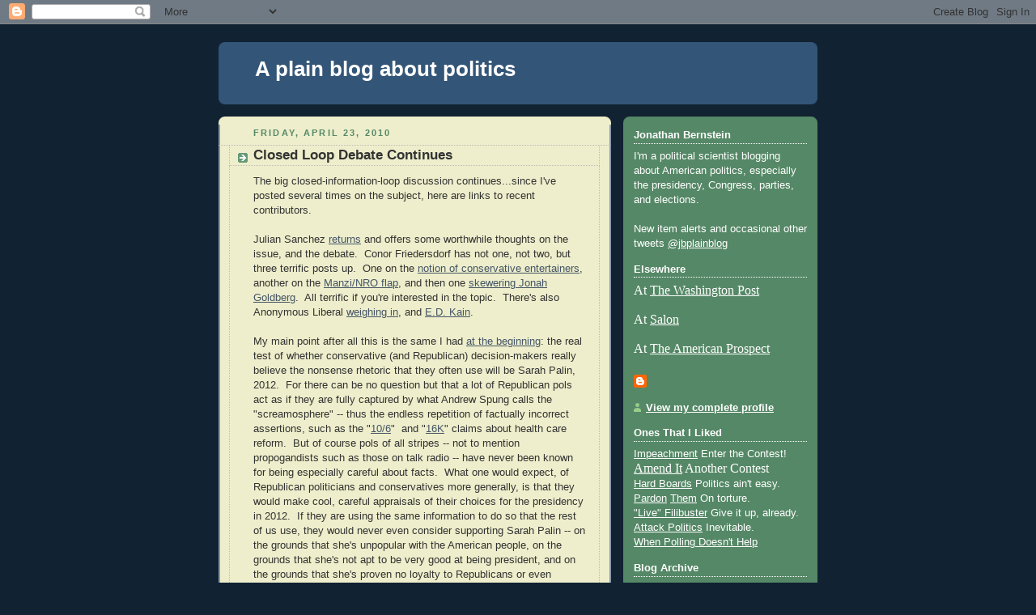

--- FILE ---
content_type: text/html; charset=UTF-8
request_url: https://plainblogaboutpolitics.blogspot.com/2010/04/closed-loop-debate-continues.html?m=0
body_size: 21161
content:
<!DOCTYPE html>
<html dir='ltr' xmlns='http://www.w3.org/1999/xhtml' xmlns:b='http://www.google.com/2005/gml/b' xmlns:data='http://www.google.com/2005/gml/data' xmlns:expr='http://www.google.com/2005/gml/expr'>
<head>
<link href='https://www.blogger.com/static/v1/widgets/2944754296-widget_css_bundle.css' rel='stylesheet' type='text/css'/>
<meta content='text/html; charset=UTF-8' http-equiv='Content-Type'/>
<meta content='blogger' name='generator'/>
<link href='https://plainblogaboutpolitics.blogspot.com/favicon.ico' rel='icon' type='image/x-icon'/>
<link href='http://plainblogaboutpolitics.blogspot.com/2010/04/closed-loop-debate-continues.html' rel='canonical'/>
<link rel="alternate" type="application/atom+xml" title="A plain blog about politics - Atom" href="https://plainblogaboutpolitics.blogspot.com/feeds/posts/default" />
<link rel="alternate" type="application/rss+xml" title="A plain blog about politics - RSS" href="https://plainblogaboutpolitics.blogspot.com/feeds/posts/default?alt=rss" />
<link rel="service.post" type="application/atom+xml" title="A plain blog about politics - Atom" href="https://www.blogger.com/feeds/6926413038778731189/posts/default" />

<link rel="alternate" type="application/atom+xml" title="A plain blog about politics - Atom" href="https://plainblogaboutpolitics.blogspot.com/feeds/6296168774611482855/comments/default" />
<!--Can't find substitution for tag [blog.ieCssRetrofitLinks]-->
<meta content='http://plainblogaboutpolitics.blogspot.com/2010/04/closed-loop-debate-continues.html' property='og:url'/>
<meta content='Closed Loop Debate Continues' property='og:title'/>
<meta content='The big closed-information-loop discussion continues...since I&#39;ve posted several times on the subject, here are links to recent contributors...' property='og:description'/>
<title>A plain blog about politics: Closed Loop Debate Continues</title>
<style id='page-skin-1' type='text/css'><!--
/*
-----------------------------------------------
Blogger Template Style
Name:     Rounders 3
Date:     27 Feb 2004
Updated by: Blogger Team
----------------------------------------------- */
body {
background:#123;
margin:0;
text-align:center;
line-height: 1.5em;
font: x-small Trebuchet MS, Verdana, Arial, Sans-serif;
color:#333333;
font-size/* */:/**/small;
font-size: /**/small;
}
/* Page Structure
----------------------------------------------- */
/* The images which help create rounded corners depend on the
following widths and measurements. If you want to change
these measurements, the images will also need to change.
*/
#outer-wrapper {
width:740px;
margin:0 auto;
text-align:left;
font: normal normal 100% 'Trebuchet MS',Verdana,Arial,Sans-serif;
}
#main-wrap1 {
width:485px;
float:left;
background:#eeeecc url("https://resources.blogblog.com/blogblog/data/rounders3/corners_main_bot.gif") no-repeat left bottom;
margin:15px 0 0;
padding:0 0 10px;
color:#333333;
font-size:97%;
line-height:1.5em;
word-wrap: break-word; /* fix for long text breaking sidebar float in IE */
overflow: hidden;     /* fix for long non-text content breaking IE sidebar float */
}
#main-wrap2 {
float:left;
width:100%;
background:url("https://resources.blogblog.com/blogblog/data/rounders3/corners_main_top.gif") no-repeat left top;
padding:10px 0 0;
}
#main {
background:url("https://resources.blogblog.com/blogblog/data/rounders3/rails_main.gif") repeat-y left;
padding:0;
width:485px;
}
#sidebar-wrap {
width:240px;
float:right;
margin:15px 0 0;
font-size:97%;
line-height:1.5em;
word-wrap: break-word; /* fix for long text breaking sidebar float in IE */
overflow: hidden;     /* fix for long non-text content breaking IE sidebar float */
}
.main .widget {
margin-top: 4px;
width: 468px;
padding: 0 13px;
}
.main .Blog {
margin: 0;
padding: 0;
width: 484px;
}
/* Links
----------------------------------------------- */
a:link {
color: #445566;
}
a:visited {
color: #223344;
}
a:hover {
color: #223344;
}
a img {
border-width:0;
}
/* Blog Header
----------------------------------------------- */
#header-wrapper {
background:#335577 url("https://resources.blogblog.com/blogblog/data/rounders3/corners_cap_top.gif") no-repeat left top;
margin-top:22px;
margin-right:0;
margin-bottom:0;
margin-left:0;
padding-top:8px;
padding-right:0;
padding-bottom:0;
padding-left:0;
color:#ffffff;
}
#header {
background:url("https://resources.blogblog.com/blogblog/data/rounders3/corners_cap_bot.gif") no-repeat left bottom;
padding:0 15px 8px;
}
#header h1 {
margin:0;
padding:10px 30px 5px;
line-height:1.2em;
font: normal bold 200% 'Trebuchet MS',Verdana,Arial,Sans-serif;
}
#header a,
#header a:visited {
text-decoration:none;
color: #ffffff;
}
#header .description {
margin:0;
padding:5px 30px 10px;
line-height:1.5em;
font: normal normal 100% 'Trebuchet MS',Verdana,Arial,Sans-serif;
}
/* Posts
----------------------------------------------- */
h2.date-header {
margin-top:0;
margin-right:28px;
margin-bottom:0;
margin-left:43px;
font-size:85%;
line-height:2em;
text-transform:uppercase;
letter-spacing:.2em;
color:#558866;
}
.post {
margin:.3em 0 25px;
padding:0 13px;
border:1px dotted #bbbbbb;
border-width:1px 0;
}
.post h3 {
margin:0;
line-height:1.5em;
background:url("https://resources.blogblog.com/blogblog/data/rounders3/icon_arrow.gif") no-repeat 10px .5em;
display:block;
border:1px dotted #bbbbbb;
border-width:0 1px 1px;
padding-top:2px;
padding-right:14px;
padding-bottom:2px;
padding-left:29px;
color: #333333;
font: normal bold 135% 'Trebuchet MS',Verdana,Arial,Sans-serif;
}
.post h3 a, .post h3 a:visited {
text-decoration:none;
color: #333333;
}
a.title-link:hover {
background-color: #bbbbbb;
color: #333333;
}
.post-body {
border:1px dotted #bbbbbb;
border-width:0 1px 1px;
border-bottom-color:#eeeecc;
padding-top:10px;
padding-right:14px;
padding-bottom:1px;
padding-left:29px;
}
html>body .post-body {
border-bottom-width:0;
}
.post-body {
margin:0 0 .75em;
}
.post-body blockquote {
line-height:1.3em;
}
.post-footer {
background: #ffffff;
margin:0;
padding-top:2px;
padding-right:14px;
padding-bottom:2px;
padding-left:29px;
border:1px dotted #bbbbbb;
border-width:1px;
font-size:100%;
line-height:1.5em;
color: #666666;
}
/*
The first line of the post footer might only have floated text, so we need to give it a height.
The height comes from the post-footer line-height
*/
.post-footer-line-1 {
min-height:1.5em;
_height:1.5em;
}
.post-footer p {
margin: 0;
}
html>body .post-footer {
border-bottom-color:transparent;
}
.uncustomized-post-template .post-footer {
text-align: right;
}
.uncustomized-post-template .post-author,
.uncustomized-post-template .post-timestamp {
display: block;
float: left;
text-align:left;
margin-right: 4px;
}
.post-footer a {
color: #456;
}
.post-footer a:hover {
color: #234;
}
a.comment-link {
/* IE5.0/Win doesn't apply padding to inline elements,
so we hide these two declarations from it */
background/* */:/**/url("https://resources.blogblog.com/blogblog/data/rounders/icon_comment_left.gif") no-repeat left 45%;
padding-left:14px;
}
html>body a.comment-link {
/* Respecified, for IE5/Mac's benefit */
background:url("https://resources.blogblog.com/blogblog/data/rounders3/icon_comment_left.gif") no-repeat left 45%;
padding-left:14px;
}
.post img, table.tr-caption-container {
margin-top:0;
margin-right:0;
margin-bottom:5px;
margin-left:0;
padding:4px;
border:1px solid #bbbbbb;
}
.tr-caption-container img {
border: none;
margin: 0;
padding: 0;
}
blockquote {
margin:.75em 0;
border:1px dotted #bbbbbb;
border-width:1px 0;
padding:5px 15px;
color: #558866;
}
.post blockquote p {
margin:.5em 0;
}
#blog-pager-newer-link {
float: left;
margin-left: 13px;
}
#blog-pager-older-link {
float: right;
margin-right: 13px;
}
#blog-pager {
text-align: center;
}
.feed-links {
clear: both;
line-height: 2.5em;
margin-left: 13px;
}
/* Comments
----------------------------------------------- */
#comments {
margin:-25px 13px 0;
border:1px dotted #bbbbbb;
border-width:0 1px 1px;
padding-top:20px;
padding-right:0;
padding-bottom:15px;
padding-left:0;
}
#comments h4 {
margin:0 0 10px;
padding-top:0;
padding-right:14px;
padding-bottom:2px;
padding-left:29px;
border-bottom:1px dotted #bbbbbb;
font-size:120%;
line-height:1.4em;
color:#333333;
}
#comments-block {
margin-top:0;
margin-right:15px;
margin-bottom:0;
margin-left:9px;
}
.comment-author {
background:url("https://resources.blogblog.com/blogblog/data/rounders3/icon_comment_left.gif") no-repeat 2px .3em;
margin:.5em 0;
padding-top:0;
padding-right:0;
padding-bottom:0;
padding-left:20px;
font-weight:bold;
}
.comment-body {
margin:0 0 1.25em;
padding-top:0;
padding-right:0;
padding-bottom:0;
padding-left:20px;
}
.comment-body p {
margin:0 0 .5em;
}
.comment-footer {
margin:0 0 .5em;
padding-top:0;
padding-right:0;
padding-bottom:.75em;
padding-left:20px;
}
.comment-footer a:link {
color: #333;
}
.deleted-comment {
font-style:italic;
color:gray;
}
.comment-form {
padding-left:20px;
padding-right:5px;
}
#comments .comment-form h4 {
padding-left:0px;
}
/* Profile
----------------------------------------------- */
.profile-img {
float: left;
margin-top: 5px;
margin-right: 5px;
margin-bottom: 5px;
margin-left: 0;
border: 4px solid #ffffff;
}
.profile-datablock {
margin-top:0;
margin-right:15px;
margin-bottom:.5em;
margin-left:0;
padding-top:8px;
}
.profile-link {
background:url("https://resources.blogblog.com/blogblog/data/rounders3/icon_profile_left.gif") no-repeat left .1em;
padding-left:15px;
font-weight:bold;
}
.profile-textblock {
clear: both;
margin: 0;
}
.sidebar .clear, .main .widget .clear {
clear: both;
}
#sidebartop-wrap {
background:#558866 url("https://resources.blogblog.com/blogblog/data/rounders3/corners_prof_bot.gif") no-repeat left bottom;
margin:0px 0px 15px;
padding:0px 0px 10px;
color:#ffffff;
}
#sidebartop-wrap2 {
background:url("https://resources.blogblog.com/blogblog/data/rounders3/corners_prof_top.gif") no-repeat left top;
padding: 10px 0 0;
margin:0;
border-width:0;
}
#sidebartop h2 {
line-height:1.5em;
color:#ffffff;
border-bottom: 1px dotted #ffffff;
font: normal bold 100% 'Trebuchet MS',Verdana,Arial,Sans-serif;
margin-bottom: 0.5em;
}
#sidebartop a {
color: #ffffff;
}
#sidebartop a:hover {
color: #ffffff;
}
#sidebartop a:visited {
color: #ffffff;
}
#sidebar a {
color: #99ddbb;
}
#sidebar a:hover,
#sidebar a:visited {
color: #ffffff;
}
/* Sidebar Boxes
----------------------------------------------- */
.sidebar .widget {
margin:.5em 13px 1.25em;
padding:0 0px;
}
.widget-content {
margin-top: 0.5em;
}
#sidebarbottom-wrap1 {
background:#335577 url("https://resources.blogblog.com/blogblog/data/rounders3/corners_side_top.gif") no-repeat left top;
margin:0 0 15px;
padding:10px 0 0;
color: #ffffff;
}
#sidebarbottom-wrap2 {
background:url("https://resources.blogblog.com/blogblog/data/rounders3/corners_side_bot.gif") no-repeat left bottom;
padding:0 0 8px;
}
.sidebar h2 {
margin-top:0;
margin-right:0;
margin-bottom:.5em;
margin-left:0;
padding:0 0 .2em;
line-height:1.5em;
font:normal bold 100% 'Trebuchet MS',Verdana,Arial,Sans-serif;
}
.sidebar ul {
list-style:none;
margin:0 0 1.25em;
padding:0;
}
.sidebar ul li {
background:url("https://resources.blogblog.com/blogblog/data/rounders3/icon_arrow_sm.gif") no-repeat 2px .25em;
margin:0;
padding-top:0;
padding-right:0;
padding-bottom:3px;
padding-left:16px;
margin-bottom:3px;
border-bottom:1px dotted #bbbbbb;
line-height:1.4em;
}
.sidebar p {
margin:0 0 .6em;
}
#sidebar h2 {
color: #aabbcc;
border-bottom: 1px dotted #aabbcc;
}
/* Footer
----------------------------------------------- */
#footer-wrap1 {
clear:both;
margin:0 0 10px;
padding:15px 0 0;
}
#footer-wrap2 {
background:#335577 url("https://resources.blogblog.com/blogblog/data/rounders3/corners_cap_top.gif") no-repeat left top;
color:#ffffff;
}
#footer {
background:url("https://resources.blogblog.com/blogblog/data/rounders3/corners_cap_bot.gif") no-repeat left bottom;
padding:8px 15px;
}
#footer hr {display:none;}
#footer p {margin:0;}
#footer a {color:#ffffff;}
#footer .widget-content {
margin:0;
}
/** Page structure tweaks for layout editor wireframe */
body#layout #main-wrap1,
body#layout #sidebar-wrap,
body#layout #header-wrapper {
margin-top: 0;
}
body#layout #header, body#layout #header-wrapper,
body#layout #outer-wrapper {
margin-left:0,
margin-right: 0;
padding: 0;
}
body#layout #outer-wrapper {
width: 730px;
}
body#layout #footer-wrap1 {
padding-top: 0;
}

--></style>
<link href='https://www.blogger.com/dyn-css/authorization.css?targetBlogID=6926413038778731189&amp;zx=859ef2f3-ec85-404b-b47c-7c17657377f9' media='none' onload='if(media!=&#39;all&#39;)media=&#39;all&#39;' rel='stylesheet'/><noscript><link href='https://www.blogger.com/dyn-css/authorization.css?targetBlogID=6926413038778731189&amp;zx=859ef2f3-ec85-404b-b47c-7c17657377f9' rel='stylesheet'/></noscript>
<meta name='google-adsense-platform-account' content='ca-host-pub-1556223355139109'/>
<meta name='google-adsense-platform-domain' content='blogspot.com'/>

</head>
<body>
<div class='navbar section' id='navbar'><div class='widget Navbar' data-version='1' id='Navbar1'><script type="text/javascript">
    function setAttributeOnload(object, attribute, val) {
      if(window.addEventListener) {
        window.addEventListener('load',
          function(){ object[attribute] = val; }, false);
      } else {
        window.attachEvent('onload', function(){ object[attribute] = val; });
      }
    }
  </script>
<div id="navbar-iframe-container"></div>
<script type="text/javascript" src="https://apis.google.com/js/platform.js"></script>
<script type="text/javascript">
      gapi.load("gapi.iframes:gapi.iframes.style.bubble", function() {
        if (gapi.iframes && gapi.iframes.getContext) {
          gapi.iframes.getContext().openChild({
              url: 'https://www.blogger.com/navbar/6926413038778731189?po\x3d6296168774611482855\x26origin\x3dhttps://plainblogaboutpolitics.blogspot.com',
              where: document.getElementById("navbar-iframe-container"),
              id: "navbar-iframe"
          });
        }
      });
    </script><script type="text/javascript">
(function() {
var script = document.createElement('script');
script.type = 'text/javascript';
script.src = '//pagead2.googlesyndication.com/pagead/js/google_top_exp.js';
var head = document.getElementsByTagName('head')[0];
if (head) {
head.appendChild(script);
}})();
</script>
</div></div>
<div id='outer-wrapper'>
<div id='header-wrapper'>
<div class='header section' id='header'><div class='widget Header' data-version='1' id='Header1'>
<div id='header-inner'>
<div class='titlewrapper'>
<h1 class='title'>
<a href='https://plainblogaboutpolitics.blogspot.com/?m=0'>
A plain blog about politics
</a>
</h1>
</div>
<div class='descriptionwrapper'>
<p class='description'><span>
</span></p>
</div>
</div>
</div></div>
</div>
<div id='crosscol-wrapper' style='text-align:center'>
<div class='crosscol no-items section' id='crosscol'></div>
</div>
<div id='main-wrap1'><div id='main-wrap2'>
<div class='main section' id='main'><div class='widget Blog' data-version='1' id='Blog1'>
<div class='blog-posts hfeed'>

          <div class="date-outer">
        
<h2 class='date-header'><span>Friday, April 23, 2010</span></h2>

          <div class="date-posts">
        
<div class='post-outer'>
<div class='post hentry'>
<a name='6296168774611482855'></a>
<h3 class='post-title entry-title'>
<a href='https://plainblogaboutpolitics.blogspot.com/2010/04/closed-loop-debate-continues.html?m=0'>Closed Loop Debate Continues</a>
</h3>
<div class='post-header-line-1'></div>
<div class='post-body entry-content'>
The big closed-information-loop discussion continues...since I've posted several times on the subject, here are links to recent contributors.<br />
<br />
Julian Sanchez <a href="http://www.juliansanchez.com/2010/04/22/a-coda-on-closure/">returns</a> and offers some worthwhile thoughts on the issue, and the debate.&nbsp; Conor Friedersdorf has not one, not two, but three terrific posts up.&nbsp; One on the <a href="http://trueslant.com/conorfriedersdorf/2010/04/22/the-fraud-that-conservative-entertainers-can-never-acknowledge/">notion of conservative entertainers</a>, another on the <a href="http://theamericanscene.com/2010/04/23/afraid-of-mark-levin-at-the-corner">Manzi/NRO flap</a>, and then one <a href="http://theamericanscene.com/2010/04/23/arguments-of-varying-merit">skewering Jonah Goldberg</a>.&nbsp; All terrific if you're interested in the topic.&nbsp; There's also Anonymous Liberal <a href="http://www.anonymousliberal.com/2010/04/adventures-in-bubble-world.html">weighing in</a>, and <a href="http://trueslant.com/erikkain/2010/04/23/jonah-goldberg-joins-the-fray/">E.D. Kain</a>.<br />
<br />
My main point after all this is the same I had <a href="http://plainblogaboutpolitics.blogspot.com/2010/04/palin-as-test-case.html">at the beginning</a>: the real test of whether conservative (and Republican) decision-makers really believe the nonsense rhetoric that they often use will be Sarah Palin, 2012.&nbsp; For there can be no question but that a lot of Republican pols act as if they are fully captured by what Andrew Spung calls the "screamosphere" -- thus the endless repetition of factually incorrect assertions, such as the "<a href="http://plainblogaboutpolitics.blogspot.com/2010/04/106.html">10/6</a>"&nbsp; and "<a href="http://plainblogaboutpolitics.blogspot.com/2010/04/newt-on-today.html">16K</a>" claims about health care reform.&nbsp; But of course pols of all stripes -- not to mention propogandists such as those on talk radio -- have never been known for being especially careful about facts.&nbsp; What one would expect, of Republican politicians and conservatives more generally, is that they would make cool, careful appraisals of their choices for the presidency in 2012.&nbsp; If they are using the same information to do so that the rest of us use, they would never even consider supporting Sarah Palin -- on the grounds that she's unpopular with the American people, on the grounds that she's not apt to be very good at being president, and on the grounds that she's proven no loyalty to Republicans or even conservatives (who do you think she was going rogue from?).&nbsp; Collective support for her candidacy (or, for that matter, support for Newt Gingrich, but I assume that he's even less likely to put it to the test) would be very strong evidence that they were ignoring that evidence.
<div style='clear: both;'></div>
</div>
<div class='post-footer'>
<div><a addthis:title='Closed Loop Debate Continues' addthis:url='https://plainblogaboutpolitics.blogspot.com/2010/04/closed-loop-debate-continues.html?m=0' class='addthis_button'><img alt="Bookmark and Share" height="16" src="https://lh3.googleusercontent.com/blogger_img_proxy/AEn0k_tgdmVJg3a3lk9YIvN5-ZF7GuwZGq5712pnAvAHD40ZAswwgoXCPWFiZGwcVZ_JrxZ857wNvE_LUQZq_OaHcES8w02feU1v_MB27miwJSvuelW8-T0Yyw=s0-d" style="border:0" width="125"></a>
<script src="//s7.addthis.com/js/250/addthis_widget.js?pub=jonbernstein" type="text/javascript"></script></div>
<div class='post-footer-line post-footer-line-1'><span class='post-author vcard'>
Posted by
<span class='fn'>Jonathan Bernstein</span>
</span>
<span class='post-timestamp'>
at
<a class='timestamp-link' href='https://plainblogaboutpolitics.blogspot.com/2010/04/closed-loop-debate-continues.html?m=0' rel='bookmark' title='permanent link'><abbr class='published' title='2010-04-23T16:02:00-05:00'>4:02&#8239;PM</abbr></a>
</span>
<span class='post-comment-link'>
</span>
<span class='post-icons'>
</span>
</div>
<div class='post-footer-line post-footer-line-2'><span class='post-labels'>
Labels:
<a href='https://plainblogaboutpolitics.blogspot.com/search/label/2012%20cycle?m=0' rel='tag'>2012 cycle</a>,
<a href='https://plainblogaboutpolitics.blogspot.com/search/label/conservatives?m=0' rel='tag'>conservatives</a>
</span>
</div>
<div class='post-footer-line post-footer-line-3'></div>
</div>
</div>
<div class='comments' id='comments'>
<a name='comments'></a>
<h4>10 comments:</h4>
<div class='comments-content'>
<script async='async' src='' type='text/javascript'></script>
<script type='text/javascript'>
    (function() {
      var items = null;
      var msgs = null;
      var config = {};

// <![CDATA[
      var cursor = null;
      if (items && items.length > 0) {
        cursor = parseInt(items[items.length - 1].timestamp) + 1;
      }

      var bodyFromEntry = function(entry) {
        var text = (entry &&
                    ((entry.content && entry.content.$t) ||
                     (entry.summary && entry.summary.$t))) ||
            '';
        if (entry && entry.gd$extendedProperty) {
          for (var k in entry.gd$extendedProperty) {
            if (entry.gd$extendedProperty[k].name == 'blogger.contentRemoved') {
              return '<span class="deleted-comment">' + text + '</span>';
            }
          }
        }
        return text;
      }

      var parse = function(data) {
        cursor = null;
        var comments = [];
        if (data && data.feed && data.feed.entry) {
          for (var i = 0, entry; entry = data.feed.entry[i]; i++) {
            var comment = {};
            // comment ID, parsed out of the original id format
            var id = /blog-(\d+).post-(\d+)/.exec(entry.id.$t);
            comment.id = id ? id[2] : null;
            comment.body = bodyFromEntry(entry);
            comment.timestamp = Date.parse(entry.published.$t) + '';
            if (entry.author && entry.author.constructor === Array) {
              var auth = entry.author[0];
              if (auth) {
                comment.author = {
                  name: (auth.name ? auth.name.$t : undefined),
                  profileUrl: (auth.uri ? auth.uri.$t : undefined),
                  avatarUrl: (auth.gd$image ? auth.gd$image.src : undefined)
                };
              }
            }
            if (entry.link) {
              if (entry.link[2]) {
                comment.link = comment.permalink = entry.link[2].href;
              }
              if (entry.link[3]) {
                var pid = /.*comments\/default\/(\d+)\?.*/.exec(entry.link[3].href);
                if (pid && pid[1]) {
                  comment.parentId = pid[1];
                }
              }
            }
            comment.deleteclass = 'item-control blog-admin';
            if (entry.gd$extendedProperty) {
              for (var k in entry.gd$extendedProperty) {
                if (entry.gd$extendedProperty[k].name == 'blogger.itemClass') {
                  comment.deleteclass += ' ' + entry.gd$extendedProperty[k].value;
                } else if (entry.gd$extendedProperty[k].name == 'blogger.displayTime') {
                  comment.displayTime = entry.gd$extendedProperty[k].value;
                }
              }
            }
            comments.push(comment);
          }
        }
        return comments;
      };

      var paginator = function(callback) {
        if (hasMore()) {
          var url = config.feed + '?alt=json&v=2&orderby=published&reverse=false&max-results=50';
          if (cursor) {
            url += '&published-min=' + new Date(cursor).toISOString();
          }
          window.bloggercomments = function(data) {
            var parsed = parse(data);
            cursor = parsed.length < 50 ? null
                : parseInt(parsed[parsed.length - 1].timestamp) + 1
            callback(parsed);
            window.bloggercomments = null;
          }
          url += '&callback=bloggercomments';
          var script = document.createElement('script');
          script.type = 'text/javascript';
          script.src = url;
          document.getElementsByTagName('head')[0].appendChild(script);
        }
      };
      var hasMore = function() {
        return !!cursor;
      };
      var getMeta = function(key, comment) {
        if ('iswriter' == key) {
          var matches = !!comment.author
              && comment.author.name == config.authorName
              && comment.author.profileUrl == config.authorUrl;
          return matches ? 'true' : '';
        } else if ('deletelink' == key) {
          return config.baseUri + '/comment/delete/'
               + config.blogId + '/' + comment.id;
        } else if ('deleteclass' == key) {
          return comment.deleteclass;
        }
        return '';
      };

      var replybox = null;
      var replyUrlParts = null;
      var replyParent = undefined;

      var onReply = function(commentId, domId) {
        if (replybox == null) {
          // lazily cache replybox, and adjust to suit this style:
          replybox = document.getElementById('comment-editor');
          if (replybox != null) {
            replybox.height = '250px';
            replybox.style.display = 'block';
            replyUrlParts = replybox.src.split('#');
          }
        }
        if (replybox && (commentId !== replyParent)) {
          replybox.src = '';
          document.getElementById(domId).insertBefore(replybox, null);
          replybox.src = replyUrlParts[0]
              + (commentId ? '&parentID=' + commentId : '')
              + '#' + replyUrlParts[1];
          replyParent = commentId;
        }
      };

      var hash = (window.location.hash || '#').substring(1);
      var startThread, targetComment;
      if (/^comment-form_/.test(hash)) {
        startThread = hash.substring('comment-form_'.length);
      } else if (/^c[0-9]+$/.test(hash)) {
        targetComment = hash.substring(1);
      }

      // Configure commenting API:
      var configJso = {
        'maxDepth': config.maxThreadDepth
      };
      var provider = {
        'id': config.postId,
        'data': items,
        'loadNext': paginator,
        'hasMore': hasMore,
        'getMeta': getMeta,
        'onReply': onReply,
        'rendered': true,
        'initComment': targetComment,
        'initReplyThread': startThread,
        'config': configJso,
        'messages': msgs
      };

      var render = function() {
        if (window.goog && window.goog.comments) {
          var holder = document.getElementById('comment-holder');
          window.goog.comments.render(holder, provider);
        }
      };

      // render now, or queue to render when library loads:
      if (window.goog && window.goog.comments) {
        render();
      } else {
        window.goog = window.goog || {};
        window.goog.comments = window.goog.comments || {};
        window.goog.comments.loadQueue = window.goog.comments.loadQueue || [];
        window.goog.comments.loadQueue.push(render);
      }
    })();
// ]]>
  </script>
<div id='comment-holder'>
<div class="comment-thread toplevel-thread"><ol id="top-ra"><li class="comment" id="c7691149566198038395"><div class="avatar-image-container"><img src="" alt=""/></div><div class="comment-block"><div class="comment-header"><cite class="user"><a href="https://www.blogger.com/profile/15913245096162048743" rel="nofollow">Andrew</a></cite><span class="icon user "></span><span class="datetime secondary-text"><a rel="nofollow" href="https://plainblogaboutpolitics.blogspot.com/2010/04/closed-loop-debate-continues.html?showComment=1272057908964&amp;m=0#c7691149566198038395">April 23, 2010 at 4:25&#8239;PM</a></span></div><p class="comment-content">I don&#39;t know about this, Jonathan.  At some point, if Palin gets a full head of steam heading into 2012, I don&#39;t think that these alleged &quot;GOP leaders&quot; (whoever they are) can do anything about it.<br><br>Moreover, I&#39;m doubtful that these &quot;GOP leaders&quot; would <i>want</i> reverse a Palin 2012 surge, even if they had the ability to do so!  At the end of the day, what they want is to get back power, and that means back in the White House.  If Palin is the best vehicle for that, so be it.  These other factors are irrelevant if she has the best chance of beating Obama: <br><br>- Her unpopularity with the American people as a whole is irrelevant - see Clinton, 1992, elected with 43% of the vote.  <br><br>- Her intellectual shortcomings don&#39;t matter - see W. Bush, 2000 and 2004 (I don&#39;t think even GOP leaders though he was &quot;apt to be very good at being president&quot;).  <br><br>- Her occasional disloyalty to the GOP and conservatism won&#39;t bother those leaders (in fact, it can be used to bolster her electability) - see McCain, 2008.<br><br>So even if these mystical &quot;GOP leaders&quot; avoid the loop - even if they read Ezra Klein and watch the Daily Show every day - they still would be powerless to stop a potential Palin freight train.</p><span class="comment-actions secondary-text"><a class="comment-reply" target="_self" data-comment-id="7691149566198038395">Reply</a><span class="item-control blog-admin blog-admin pid-1062900561"><a target="_self" href="https://www.blogger.com/comment/delete/6926413038778731189/7691149566198038395">Delete</a></span></span></div><div class="comment-replies"><div id="c7691149566198038395-rt" class="comment-thread inline-thread hidden"><span class="thread-toggle thread-expanded"><span class="thread-arrow"></span><span class="thread-count"><a target="_self">Replies</a></span></span><ol id="c7691149566198038395-ra" class="thread-chrome thread-expanded"><div></div><div id="c7691149566198038395-continue" class="continue"><a class="comment-reply" target="_self" data-comment-id="7691149566198038395">Reply</a></div></ol></div></div><div class="comment-replybox-single" id="c7691149566198038395-ce"></div></li><li class="comment" id="c7985486384764789952"><div class="avatar-image-container"><img src="" alt=""/></div><div class="comment-block"><div class="comment-header"><cite class="user">Anonymous</cite><span class="icon user "></span><span class="datetime secondary-text"><a rel="nofollow" href="https://plainblogaboutpolitics.blogspot.com/2010/04/closed-loop-debate-continues.html?showComment=1272067141932&amp;m=0#c7985486384764789952">April 23, 2010 at 6:59&#8239;PM</a></span></div><p class="comment-content">I&#39;m on board with the points about conservative closed-mindedness, but I&#39;m not sure the 2012 Republican presidential nomination process is a great test of it. Does the nomination in 2008 of (then-)maverick Republican John McCain demonstrate the relative open-mindedness and fondness for internal debate of the conservative movement two short years ago, or was it the messy product of the interaction of the field of candidates with the structure of the nomination process? <br><br>I would expect that most party elites will not rally around a Palin candidacy in 2012, due to concerns about her electability/competence, among other factors. But I&#39;m not sure that this would demonstrate a lack of epistemic closure on the right, rather than a simple ability to read the polls. Do they disagree with her policy positions, such as they are, or are they worried that she&#39;s box office poison?<br><br>If you&#39;re making the point that conservative leaders might be so intellectually cloistered that they think Palin&#39;s actually massively popular, okay, but I think that&#39;s less likely. There&#39;s less room for interpretation/denial with survey results and more respect among elites for the findings that with, say, evidence for global warming, especially if polls taken by Republicans (or Fox News) show the same pattern as the others. That doesn&#39;t negate the epistemic closure theory in my mind.<br><br>Clearly, the way Mitt Romney is behaving suggests that he perceives that success in the GOP primaries requires fealty to the conservative party line du jour, even when it requires comically transparent flip-flopping and denunciation of one&#39;s own previous landmark policy initiatives. How much of a distinction will remain by early 2012 on substance--which is what I think Sanchez et al. were discussing--between him and Palin, as opposed to style/personality? (Perhaps they will have a knock-down debate over whether the USA should drop a nuclear bomb on Iran or simply proceed with a conventional invasion.)<br><br>Dave H</p><span class="comment-actions secondary-text"><a class="comment-reply" target="_self" data-comment-id="7985486384764789952">Reply</a><span class="item-control blog-admin blog-admin pid-50914654"><a target="_self" href="https://www.blogger.com/comment/delete/6926413038778731189/7985486384764789952">Delete</a></span></span></div><div class="comment-replies"><div id="c7985486384764789952-rt" class="comment-thread inline-thread hidden"><span class="thread-toggle thread-expanded"><span class="thread-arrow"></span><span class="thread-count"><a target="_self">Replies</a></span></span><ol id="c7985486384764789952-ra" class="thread-chrome thread-expanded"><div></div><div id="c7985486384764789952-continue" class="continue"><a class="comment-reply" target="_self" data-comment-id="7985486384764789952">Reply</a></div></ol></div></div><div class="comment-replybox-single" id="c7985486384764789952-ce"></div></li><li class="comment" id="c2915842410322373657"><div class="avatar-image-container"><img src="" alt=""/></div><div class="comment-block"><div class="comment-header"><cite class="user"><a href="https://www.blogger.com/profile/15931039630306253241" rel="nofollow">Jonathan Bernstein</a></cite><span class="icon user blog-author"></span><span class="datetime secondary-text"><a rel="nofollow" href="https://plainblogaboutpolitics.blogspot.com/2010/04/closed-loop-debate-continues.html?showComment=1272070949571&amp;m=0#c2915842410322373657">April 23, 2010 at 8:02&#8239;PM</a></span></div><p class="comment-content">Dave,<br><br>It&#39;s a limited claim: if the GOP nominates Palin, then they&#39;ve lost touch with reality.  There&#39;s all sorts of reasons they might not nominate her, including the fairly good chance she won&#39;t be interested by then.  But, yeah, I think there&#39;s a reasonable chance that the situation is bad enough that they really can&#39;t read the polls.  If you take what they say at face value, then that would be the case (they claim, for example, that the ACA is very unpopular, when in fact it&#39;s just below 50/50).  The probably is there&#39;s no way, right now, to know whether that&#39;s spin or their honest beliefs.  <br><br>Andrew, <br><br>If conservative/Republican leaders united against a candidate, I think that candidate has no chance at all.  Don&#39;t believe me?  Look at Crist/Rubio.</p><span class="comment-actions secondary-text"><a class="comment-reply" target="_self" data-comment-id="2915842410322373657">Reply</a><span class="item-control blog-admin blog-admin pid-1504076511"><a target="_self" href="https://www.blogger.com/comment/delete/6926413038778731189/2915842410322373657">Delete</a></span></span></div><div class="comment-replies"><div id="c2915842410322373657-rt" class="comment-thread inline-thread hidden"><span class="thread-toggle thread-expanded"><span class="thread-arrow"></span><span class="thread-count"><a target="_self">Replies</a></span></span><ol id="c2915842410322373657-ra" class="thread-chrome thread-expanded"><div></div><div id="c2915842410322373657-continue" class="continue"><a class="comment-reply" target="_self" data-comment-id="2915842410322373657">Reply</a></div></ol></div></div><div class="comment-replybox-single" id="c2915842410322373657-ce"></div></li><li class="comment" id="c958071520629657124"><div class="avatar-image-container"><img src="" alt=""/></div><div class="comment-block"><div class="comment-header"><cite class="user">Anonymous</cite><span class="icon user "></span><span class="datetime secondary-text"><a rel="nofollow" href="https://plainblogaboutpolitics.blogspot.com/2010/04/closed-loop-debate-continues.html?showComment=1272074110335&amp;m=0#c958071520629657124">April 23, 2010 at 8:55&#8239;PM</a></span></div><p class="comment-content">*Her unpopularity with the American people as a whole is irrelevant - see Clinton, 1992, elected with 43% of the vote. *<br><br>Really, this analogy only works when there&#39;s a third-party candidate who can draw at least 19 percent of the vote.<br>In a straight-up red-vs.-blue election, she gets crushed.</p><span class="comment-actions secondary-text"><a class="comment-reply" target="_self" data-comment-id="958071520629657124">Reply</a><span class="item-control blog-admin blog-admin pid-50914654"><a target="_self" href="https://www.blogger.com/comment/delete/6926413038778731189/958071520629657124">Delete</a></span></span></div><div class="comment-replies"><div id="c958071520629657124-rt" class="comment-thread inline-thread hidden"><span class="thread-toggle thread-expanded"><span class="thread-arrow"></span><span class="thread-count"><a target="_self">Replies</a></span></span><ol id="c958071520629657124-ra" class="thread-chrome thread-expanded"><div></div><div id="c958071520629657124-continue" class="continue"><a class="comment-reply" target="_self" data-comment-id="958071520629657124">Reply</a></div></ol></div></div><div class="comment-replybox-single" id="c958071520629657124-ce"></div></li><li class="comment" id="c8357711546228688938"><div class="avatar-image-container"><img src="" alt=""/></div><div class="comment-block"><div class="comment-header"><cite class="user"><a href="https://www.blogger.com/profile/13145639900234999261" rel="nofollow">tom</a></cite><span class="icon user "></span><span class="datetime secondary-text"><a rel="nofollow" href="https://plainblogaboutpolitics.blogspot.com/2010/04/closed-loop-debate-continues.html?showComment=1272130530464&amp;m=0#c8357711546228688938">April 24, 2010 at 12:35&#8239;PM</a></span></div><p class="comment-content">Jonathan, I think there might be a contradiction in your position.<br><br>Here you say Palin 2012 will be the real test whether Republican party leaders believe their nonsense rhetoric.<br><br>Elsewhere you say that in your framework non-officials such as Rush or Ailes or Hannity are party leaders.<br><br>You also have noted the Republican Party is in an unusual situation where major party leaders (Rush, Ailes) are insufficiently incentivized to win elections, since losing elections and stirring up anger in the base is good for ratings.<br><br>Mightn&#39;t party leaders (per your definition) both know the rhetoric is nonsense and support Palin? By that logic Palin 2012 is no test as to what they &quot;believe&quot;.<br><br>The test still makes sense if you restrict it to official party leaders, but who are they now?<br><br>Steele? Pawlenty? McCain? Romney? Cheney? McConnell? Palin? (did quitting erase any claim she has?)<br><br>I&#39;m not sure the current Republican Party has a functioning official leadership. That seems precarious with so many unofficial party leaders unafraid of defeat.<br><br>Discredited as he is, the Republican Party really needs GWB to step in and supply some adult leadership to a listing ship. Sadly, even after eight years it remains unclear that GWB is either a leader or an adult.<br><br>&#8220;He who rides a tiger is afraid to dismount.&#8221;<br>Chinese proverb</p><span class="comment-actions secondary-text"><a class="comment-reply" target="_self" data-comment-id="8357711546228688938">Reply</a><span class="item-control blog-admin blog-admin pid-1267581096"><a target="_self" href="https://www.blogger.com/comment/delete/6926413038778731189/8357711546228688938">Delete</a></span></span></div><div class="comment-replies"><div id="c8357711546228688938-rt" class="comment-thread inline-thread hidden"><span class="thread-toggle thread-expanded"><span class="thread-arrow"></span><span class="thread-count"><a target="_self">Replies</a></span></span><ol id="c8357711546228688938-ra" class="thread-chrome thread-expanded"><div></div><div id="c8357711546228688938-continue" class="continue"><a class="comment-reply" target="_self" data-comment-id="8357711546228688938">Reply</a></div></ol></div></div><div class="comment-replybox-single" id="c8357711546228688938-ce"></div></li><li class="comment" id="c4694557533034600959"><div class="avatar-image-container"><img src="" alt=""/></div><div class="comment-block"><div class="comment-header"><cite class="user"><a href="https://www.blogger.com/profile/15931039630306253241" rel="nofollow">Jonathan Bernstein</a></cite><span class="icon user blog-author"></span><span class="datetime secondary-text"><a rel="nofollow" href="https://plainblogaboutpolitics.blogspot.com/2010/04/closed-loop-debate-continues.html?showComment=1272134911639&amp;m=0#c4694557533034600959">April 24, 2010 at 1:48&#8239;PM</a></span></div><p class="comment-content">Tom,<br><br>Really good point.  So if Palin wins the nomination, it could mean that the GOP is cut off from reality -- or it could mean that the party leaders who have an incentive to lose are in control and acting on that incentive.  Which would mean that Rush et al. are *not* cut off from reality; they would correctly understand that Palin would be a lousy candidate, but they would be in favor of that!<br><br>I&#39;ll have to think about that one.<br><br>I guess the next question is: how does one go about studying that empirically?</p><span class="comment-actions secondary-text"><a class="comment-reply" target="_self" data-comment-id="4694557533034600959">Reply</a><span class="item-control blog-admin blog-admin pid-1504076511"><a target="_self" href="https://www.blogger.com/comment/delete/6926413038778731189/4694557533034600959">Delete</a></span></span></div><div class="comment-replies"><div id="c4694557533034600959-rt" class="comment-thread inline-thread hidden"><span class="thread-toggle thread-expanded"><span class="thread-arrow"></span><span class="thread-count"><a target="_self">Replies</a></span></span><ol id="c4694557533034600959-ra" class="thread-chrome thread-expanded"><div></div><div id="c4694557533034600959-continue" class="continue"><a class="comment-reply" target="_self" data-comment-id="4694557533034600959">Reply</a></div></ol></div></div><div class="comment-replybox-single" id="c4694557533034600959-ce"></div></li><li class="comment" id="c3551009490278702264"><div class="avatar-image-container"><img src="" alt=""/></div><div class="comment-block"><div class="comment-header"><cite class="user"><a href="https://www.blogger.com/profile/06932528611103718373" rel="nofollow">Kylopod</a></cite><span class="icon user "></span><span class="datetime secondary-text"><a rel="nofollow" href="https://plainblogaboutpolitics.blogspot.com/2010/04/closed-loop-debate-continues.html?showComment=1272162114453&amp;m=0#c3551009490278702264">April 24, 2010 at 9:21&#8239;PM</a></span></div><p class="comment-content">Andrew,<br><br>Your counterarguments aren&#39;t very convincing. Specifically:<br><br>&gt;Her unpopularity with the American people as a whole is irrelevant - see Clinton, 1992, elected with 43% of the vote.<br><br>Winning with a minority of the popular vote happens because there is a major third-party contender, not because the winner is necessarily unpopular. Show me polls from 1992 where Clinton was disapproved of and considered unqualified by an overwhelming majority of Americans, and we can talk.<br><br>&gt;Her intellectual shortcomings don&#39;t matter - see W. Bush, 2000 and 2004<br><br>That&#39;s a pretty black and white way of understanding &quot;intellectual shortcomings.&quot; There&#39;s a clear downward slide when you go from Dubya to Palin, which is why many of Dubya&#39;s former supporters have been singularly unimpressed by Palin. Dubya had political skills that Palin does not seem to have, and unlike her he knew how to shut up and listen to his handlers. He also successfully courted the center in 2000, something Palin would sooner swallow arsenic than even attempt to do, if her past behavior is any indication.</p><span class="comment-actions secondary-text"><a class="comment-reply" target="_self" data-comment-id="3551009490278702264">Reply</a><span class="item-control blog-admin blog-admin pid-1446607846"><a target="_self" href="https://www.blogger.com/comment/delete/6926413038778731189/3551009490278702264">Delete</a></span></span></div><div class="comment-replies"><div id="c3551009490278702264-rt" class="comment-thread inline-thread hidden"><span class="thread-toggle thread-expanded"><span class="thread-arrow"></span><span class="thread-count"><a target="_self">Replies</a></span></span><ol id="c3551009490278702264-ra" class="thread-chrome thread-expanded"><div></div><div id="c3551009490278702264-continue" class="continue"><a class="comment-reply" target="_self" data-comment-id="3551009490278702264">Reply</a></div></ol></div></div><div class="comment-replybox-single" id="c3551009490278702264-ce"></div></li><li class="comment" id="c6446145593402528240"><div class="avatar-image-container"><img src="" alt=""/></div><div class="comment-block"><div class="comment-header"><cite class="user">David Tomlin</cite><span class="icon user "></span><span class="datetime secondary-text"><a rel="nofollow" href="https://plainblogaboutpolitics.blogspot.com/2010/04/closed-loop-debate-continues.html?showComment=1272188382347&amp;m=0#c6446145593402528240">April 25, 2010 at 4:39&#8239;AM</a></span></div><p class="comment-content">Our experience with Palin is that the more people see of her the less impressed they are. She is a niche candidate who already has all the support she is going to get.</p><span class="comment-actions secondary-text"><a class="comment-reply" target="_self" data-comment-id="6446145593402528240">Reply</a><span class="item-control blog-admin blog-admin pid-50914654"><a target="_self" href="https://www.blogger.com/comment/delete/6926413038778731189/6446145593402528240">Delete</a></span></span></div><div class="comment-replies"><div id="c6446145593402528240-rt" class="comment-thread inline-thread hidden"><span class="thread-toggle thread-expanded"><span class="thread-arrow"></span><span class="thread-count"><a target="_self">Replies</a></span></span><ol id="c6446145593402528240-ra" class="thread-chrome thread-expanded"><div></div><div id="c6446145593402528240-continue" class="continue"><a class="comment-reply" target="_self" data-comment-id="6446145593402528240">Reply</a></div></ol></div></div><div class="comment-replybox-single" id="c6446145593402528240-ce"></div></li><li class="comment" id="c2096932855062463312"><div class="avatar-image-container"><img src="" alt=""/></div><div class="comment-block"><div class="comment-header"><cite class="user"><a href="https://www.blogger.com/profile/15913245096162048743" rel="nofollow">Andrew</a></cite><span class="icon user "></span><span class="datetime secondary-text"><a rel="nofollow" href="https://plainblogaboutpolitics.blogspot.com/2010/04/closed-loop-debate-continues.html?showComment=1272299195827&amp;m=0#c2096932855062463312">April 26, 2010 at 11:26&#8239;AM</a></span></div><p class="comment-content">@Kylopod:<br><br>It&#39;s far from impossible that Palin will run on a third-party ticket, or that someone else will run on a third-party ticket if Palin is the GOP nominee.<br><br>Perot&#39;s run in &#39;92 was no coincidence:  there was a solid faction of voters who were sick of Bush but wouldn&#39;t touch Clinton with a 10-foot pole.  I don&#39;t think it&#39;s outrageous to suggest that the same thing might happen again in 2012.<br><br>In that situation, Palin wouldn&#39;t even need to appeal to the center like Bush did in 2000 (I think he lost most of the center in 2004 and still won).  All she needs to do is rile up her base and hope that unemployment stays around 10% for the next couple of years.<br><br>(See Andrew Sullivan&#39;s <a href="http://andrewsullivan.theatlantic.com/the_daily_dish/2010/04/a-halfterm-former-governor-with-a-tv-show-ctd-1.html" rel="nofollow">latest screed</a> for more on why the concept of GOP &quot;leaders&quot; preventing Palin from winning the nomination is hogwash.)</p><span class="comment-actions secondary-text"><a class="comment-reply" target="_self" data-comment-id="2096932855062463312">Reply</a><span class="item-control blog-admin blog-admin pid-1062900561"><a target="_self" href="https://www.blogger.com/comment/delete/6926413038778731189/2096932855062463312">Delete</a></span></span></div><div class="comment-replies"><div id="c2096932855062463312-rt" class="comment-thread inline-thread hidden"><span class="thread-toggle thread-expanded"><span class="thread-arrow"></span><span class="thread-count"><a target="_self">Replies</a></span></span><ol id="c2096932855062463312-ra" class="thread-chrome thread-expanded"><div></div><div id="c2096932855062463312-continue" class="continue"><a class="comment-reply" target="_self" data-comment-id="2096932855062463312">Reply</a></div></ol></div></div><div class="comment-replybox-single" id="c2096932855062463312-ce"></div></li><li class="comment" id="c2855264583655551641"><div class="avatar-image-container"><img src="" alt=""/></div><div class="comment-block"><div class="comment-header"><cite class="user"><a href="https://www.blogger.com/profile/06932528611103718373" rel="nofollow">Kylopod</a></cite><span class="icon user "></span><span class="datetime secondary-text"><a rel="nofollow" href="https://plainblogaboutpolitics.blogspot.com/2010/04/closed-loop-debate-continues.html?showComment=1272301434242&amp;m=0#c2855264583655551641">April 26, 2010 at 12:03&#8239;PM</a></span></div><p class="comment-content">I agree there may well be a significant third-party challenger in 2012, and it could be Palin herself, or someone challenging Palin as the GOP nominee.<br><br>But whoever it is, the likely effect will be to split the GOP vote, making it easier for the Democrats to win, even if they are unpopular.<br><br>No third-party candidate since Lincoln has ever won the presidency, and after Lincoln the effect of third-party candidates has always been to weaken the chances of the major party that the third party is closest to.<br><br>If Obama, or whoever the Democrats nominate in 2012, gets challenged by a Nader-type candidate who manages to get at least 10% of the popular vote, that could possibly allow Palin to win the presidency. But that sort of scenario doesn&#39;t look very likely right now.<br><br>By the way, I agree 100% with Sullivan&#39;s post.</p><span class="comment-actions secondary-text"><a class="comment-reply" target="_self" data-comment-id="2855264583655551641">Reply</a><span class="item-control blog-admin blog-admin pid-1446607846"><a target="_self" href="https://www.blogger.com/comment/delete/6926413038778731189/2855264583655551641">Delete</a></span></span></div><div class="comment-replies"><div id="c2855264583655551641-rt" class="comment-thread inline-thread hidden"><span class="thread-toggle thread-expanded"><span class="thread-arrow"></span><span class="thread-count"><a target="_self">Replies</a></span></span><ol id="c2855264583655551641-ra" class="thread-chrome thread-expanded"><div></div><div id="c2855264583655551641-continue" class="continue"><a class="comment-reply" target="_self" data-comment-id="2855264583655551641">Reply</a></div></ol></div></div><div class="comment-replybox-single" id="c2855264583655551641-ce"></div></li></ol><div id="top-continue" class="continue"><a class="comment-reply" target="_self">Add comment</a></div><div class="comment-replybox-thread" id="top-ce"></div><div class="loadmore hidden" data-post-id="6296168774611482855"><a target="_self">Load more...</a></div></div>
</div>
</div>
<p class='comment-footer'>
<div class='comment-form'>
<a name='comment-form'></a>
<p>
</p>
<p>Note: Only a member of this blog may post a comment.</p>
<a href='https://www.blogger.com/comment/frame/6926413038778731189?po=6296168774611482855&hl=en&saa=85391&origin=https://plainblogaboutpolitics.blogspot.com' id='comment-editor-src'></a>
<iframe allowtransparency='true' class='blogger-iframe-colorize blogger-comment-from-post' frameborder='0' height='410px' id='comment-editor' name='comment-editor' src='' width='100%'></iframe>
<script src='https://www.blogger.com/static/v1/jsbin/2830521187-comment_from_post_iframe.js' type='text/javascript'></script>
<script type='text/javascript'>
      BLOG_CMT_createIframe('https://www.blogger.com/rpc_relay.html');
    </script>
</div>
</p>
<div id='backlinks-container'>
<div id='Blog1_backlinks-container'>
</div>
</div>
</div>
</div>

        </div></div>
      
</div>
<div class='blog-pager' id='blog-pager'>
<span id='blog-pager-newer-link'>
<a class='blog-pager-newer-link' href='https://plainblogaboutpolitics.blogspot.com/2010/04/friday-baseball-post_23.html?m=0' id='Blog1_blog-pager-newer-link' title='Newer Post'>Newer Post</a>
</span>
<span id='blog-pager-older-link'>
<a class='blog-pager-older-link' href='https://plainblogaboutpolitics.blogspot.com/2010/04/represent.html?m=0' id='Blog1_blog-pager-older-link' title='Older Post'>Older Post</a>
</span>
<a class='home-link' href='https://plainblogaboutpolitics.blogspot.com/?m=0'>Home</a>
<div class='blog-mobile-link'>
<a href='https://plainblogaboutpolitics.blogspot.com/2010/04/closed-loop-debate-continues.html?m=1'>View mobile version</a>
</div>
</div>
<div class='clear'></div>
<div class='post-feeds'>
<div class='feed-links'>
Subscribe to:
<a class='feed-link' href='https://plainblogaboutpolitics.blogspot.com/feeds/6296168774611482855/comments/default' target='_blank' type='application/atom+xml'>Post Comments (Atom)</a>
</div>
</div>
</div></div>
</div></div>
<div id='sidebar-wrap'>
<div id='sidebartop-wrap'><div id='sidebartop-wrap2'>
<div class='sidebar section' id='sidebartop'><div class='widget Text' data-version='1' id='Text2'>
<h2 class='title'>Jonathan Bernstein</h2>
<div class='widget-content'>
I'm a political scientist blogging about American politics, especially the presidency, Congress, parties, and elections.<br /><br />New item alerts and occasional other tweets  <a href="http://twitter.com/jbplainblog">@jbplainblog</a><br />
</div>
<div class='clear'></div>
</div><div class='widget Text' data-version='1' id='Text3'>
<h2 class='title'>Elsewhere</h2>
<div class='widget-content'>
<p style="margin: 0px; font-family: 'Times New Roman'; font-size: medium;">At <a href="http://www.washingtonpost.com/jonathan-bernstein/2013/02/06/fb6c975c-70a4-11e2-8b8d-e0b59a1b8e2a_page.html">The Washington Post</a></p><p style="margin: 0px; font-family: 'Times New Roman'; font-size: medium;"><br/></p><p style="margin: 0px; font-family: 'Times New Roman'; font-size: medium;">At <a href="http://www.salon.com/writer/jonathan_bernstein/">Salon</a> </p><p style="margin: 0px; font-family: 'Times New Roman'; font-size: medium;"><br/></p><p style="margin: 0px; font-family: 'Times New Roman'; font-size: medium;">At <a href="http://prospect.org/authors/jonathan-bernstein">The American Prospect</a></p>
</div>
<div class='clear'></div>
</div><div class='widget Profile' data-version='1' id='Profile1'>
<div class='widget-content'>
<dl class='profile-datablock'>
<dt class='profile-data'>
<a class='profile-name-link g-profile' href='https://www.blogger.com/profile/15931039630306253241' rel='author' style='background-image: url(//www.blogger.com/img/logo-16.png);'>
</a>
</dt>
</dl>
<a class='profile-link' href='https://www.blogger.com/profile/15931039630306253241' rel='author'>View my complete profile</a>
<div class='clear'></div>
</div>
</div><div class='widget Text' data-version='1' id='Text1'>
<h2 class='title'>Ones That I Liked</h2>
<div class='widget-content'>
<a href="http://plainblogaboutpolitics.blogspot.com/2011/03/impeachment.html">Impeachment</a> Enter the Contest!<div><span class="Apple-style-span" style="font-family: 'Times New Roman'; font-size: medium; "><a href="http://plainblogaboutpolitics.blogspot.com/2011/01/nothing-shows-love-of-constitution-like.html">Amend It</a></span><span class="Apple-style-span" style="font-family: 'Times New Roman'; font-size: medium; "> </span><span class="Apple-style-span" style="font-family: 'Times New Roman'; font-size: medium; ">Another Contest</span><br/><a href="http://plainblogaboutpolitics.blogspot.com/2009/12/hard-boards.html">Hard Boards</a>  Politics ain't easy.<br/><a href="http://plainblogaboutpolitics.blogspot.com/2010/02/pardon-them.html">Pardon</a> <a href="http://plainblogaboutpolitics.blogspot.com/2010/02/pardon-them_17.html">Them</a> On torture.<br/><a href="http://plainblogaboutpolitics.blogspot.com/2010/01/live-filibuster-one-more-time.html">"Live" Filibuster</a>  Give it up, already.<br/><a href="http://plainblogaboutpolitics.blogspot.com/2010/01/attack-politics.html">Attack Politics</a> Inevitable.<br/><a href="http://plainblogaboutpolitics.blogspot.com/2010/02/when-polling-doesnt-help.html">When Polling Doesn't Help</a><br/></div>
</div>
<div class='clear'></div>
</div><div class='widget BlogArchive' data-version='1' id='BlogArchive1'>
<h2>Blog Archive</h2>
<div class='widget-content'>
<div id='ArchiveList'>
<div id='BlogArchive1_ArchiveList'>
<ul class='hierarchy'>
<li class='archivedate collapsed'>
<a class='toggle' href='javascript:void(0)'>
<span class='zippy'>

        &#9658;&#160;
      
</span>
</a>
<a class='post-count-link' href='https://plainblogaboutpolitics.blogspot.com/2014/?m=0'>
2014
</a>
<span class='post-count' dir='ltr'>(8)</span>
<ul class='hierarchy'>
<li class='archivedate collapsed'>
<a class='toggle' href='javascript:void(0)'>
<span class='zippy'>

        &#9658;&#160;
      
</span>
</a>
<a class='post-count-link' href='https://plainblogaboutpolitics.blogspot.com/2014/02/?m=0'>
February
</a>
<span class='post-count' dir='ltr'>(1)</span>
</li>
</ul>
<ul class='hierarchy'>
<li class='archivedate collapsed'>
<a class='toggle' href='javascript:void(0)'>
<span class='zippy'>

        &#9658;&#160;
      
</span>
</a>
<a class='post-count-link' href='https://plainblogaboutpolitics.blogspot.com/2014/01/?m=0'>
January
</a>
<span class='post-count' dir='ltr'>(7)</span>
</li>
</ul>
</li>
</ul>
<ul class='hierarchy'>
<li class='archivedate collapsed'>
<a class='toggle' href='javascript:void(0)'>
<span class='zippy'>

        &#9658;&#160;
      
</span>
</a>
<a class='post-count-link' href='https://plainblogaboutpolitics.blogspot.com/2013/?m=0'>
2013
</a>
<span class='post-count' dir='ltr'>(1030)</span>
<ul class='hierarchy'>
<li class='archivedate collapsed'>
<a class='toggle' href='javascript:void(0)'>
<span class='zippy'>

        &#9658;&#160;
      
</span>
</a>
<a class='post-count-link' href='https://plainblogaboutpolitics.blogspot.com/2013/12/?m=0'>
December
</a>
<span class='post-count' dir='ltr'>(52)</span>
</li>
</ul>
<ul class='hierarchy'>
<li class='archivedate collapsed'>
<a class='toggle' href='javascript:void(0)'>
<span class='zippy'>

        &#9658;&#160;
      
</span>
</a>
<a class='post-count-link' href='https://plainblogaboutpolitics.blogspot.com/2013/11/?m=0'>
November
</a>
<span class='post-count' dir='ltr'>(68)</span>
</li>
</ul>
<ul class='hierarchy'>
<li class='archivedate collapsed'>
<a class='toggle' href='javascript:void(0)'>
<span class='zippy'>

        &#9658;&#160;
      
</span>
</a>
<a class='post-count-link' href='https://plainblogaboutpolitics.blogspot.com/2013/10/?m=0'>
October
</a>
<span class='post-count' dir='ltr'>(98)</span>
</li>
</ul>
<ul class='hierarchy'>
<li class='archivedate collapsed'>
<a class='toggle' href='javascript:void(0)'>
<span class='zippy'>

        &#9658;&#160;
      
</span>
</a>
<a class='post-count-link' href='https://plainblogaboutpolitics.blogspot.com/2013/09/?m=0'>
September
</a>
<span class='post-count' dir='ltr'>(89)</span>
</li>
</ul>
<ul class='hierarchy'>
<li class='archivedate collapsed'>
<a class='toggle' href='javascript:void(0)'>
<span class='zippy'>

        &#9658;&#160;
      
</span>
</a>
<a class='post-count-link' href='https://plainblogaboutpolitics.blogspot.com/2013/08/?m=0'>
August
</a>
<span class='post-count' dir='ltr'>(80)</span>
</li>
</ul>
<ul class='hierarchy'>
<li class='archivedate collapsed'>
<a class='toggle' href='javascript:void(0)'>
<span class='zippy'>

        &#9658;&#160;
      
</span>
</a>
<a class='post-count-link' href='https://plainblogaboutpolitics.blogspot.com/2013/07/?m=0'>
July
</a>
<span class='post-count' dir='ltr'>(82)</span>
</li>
</ul>
<ul class='hierarchy'>
<li class='archivedate collapsed'>
<a class='toggle' href='javascript:void(0)'>
<span class='zippy'>

        &#9658;&#160;
      
</span>
</a>
<a class='post-count-link' href='https://plainblogaboutpolitics.blogspot.com/2013/06/?m=0'>
June
</a>
<span class='post-count' dir='ltr'>(77)</span>
</li>
</ul>
<ul class='hierarchy'>
<li class='archivedate collapsed'>
<a class='toggle' href='javascript:void(0)'>
<span class='zippy'>

        &#9658;&#160;
      
</span>
</a>
<a class='post-count-link' href='https://plainblogaboutpolitics.blogspot.com/2013/05/?m=0'>
May
</a>
<span class='post-count' dir='ltr'>(90)</span>
</li>
</ul>
<ul class='hierarchy'>
<li class='archivedate collapsed'>
<a class='toggle' href='javascript:void(0)'>
<span class='zippy'>

        &#9658;&#160;
      
</span>
</a>
<a class='post-count-link' href='https://plainblogaboutpolitics.blogspot.com/2013/04/?m=0'>
April
</a>
<span class='post-count' dir='ltr'>(106)</span>
</li>
</ul>
<ul class='hierarchy'>
<li class='archivedate collapsed'>
<a class='toggle' href='javascript:void(0)'>
<span class='zippy'>

        &#9658;&#160;
      
</span>
</a>
<a class='post-count-link' href='https://plainblogaboutpolitics.blogspot.com/2013/03/?m=0'>
March
</a>
<span class='post-count' dir='ltr'>(103)</span>
</li>
</ul>
<ul class='hierarchy'>
<li class='archivedate collapsed'>
<a class='toggle' href='javascript:void(0)'>
<span class='zippy'>

        &#9658;&#160;
      
</span>
</a>
<a class='post-count-link' href='https://plainblogaboutpolitics.blogspot.com/2013/02/?m=0'>
February
</a>
<span class='post-count' dir='ltr'>(88)</span>
</li>
</ul>
<ul class='hierarchy'>
<li class='archivedate collapsed'>
<a class='toggle' href='javascript:void(0)'>
<span class='zippy'>

        &#9658;&#160;
      
</span>
</a>
<a class='post-count-link' href='https://plainblogaboutpolitics.blogspot.com/2013/01/?m=0'>
January
</a>
<span class='post-count' dir='ltr'>(97)</span>
</li>
</ul>
</li>
</ul>
<ul class='hierarchy'>
<li class='archivedate collapsed'>
<a class='toggle' href='javascript:void(0)'>
<span class='zippy'>

        &#9658;&#160;
      
</span>
</a>
<a class='post-count-link' href='https://plainblogaboutpolitics.blogspot.com/2012/?m=0'>
2012
</a>
<span class='post-count' dir='ltr'>(1189)</span>
<ul class='hierarchy'>
<li class='archivedate collapsed'>
<a class='toggle' href='javascript:void(0)'>
<span class='zippy'>

        &#9658;&#160;
      
</span>
</a>
<a class='post-count-link' href='https://plainblogaboutpolitics.blogspot.com/2012/12/?m=0'>
December
</a>
<span class='post-count' dir='ltr'>(80)</span>
</li>
</ul>
<ul class='hierarchy'>
<li class='archivedate collapsed'>
<a class='toggle' href='javascript:void(0)'>
<span class='zippy'>

        &#9658;&#160;
      
</span>
</a>
<a class='post-count-link' href='https://plainblogaboutpolitics.blogspot.com/2012/11/?m=0'>
November
</a>
<span class='post-count' dir='ltr'>(81)</span>
</li>
</ul>
<ul class='hierarchy'>
<li class='archivedate collapsed'>
<a class='toggle' href='javascript:void(0)'>
<span class='zippy'>

        &#9658;&#160;
      
</span>
</a>
<a class='post-count-link' href='https://plainblogaboutpolitics.blogspot.com/2012/10/?m=0'>
October
</a>
<span class='post-count' dir='ltr'>(106)</span>
</li>
</ul>
<ul class='hierarchy'>
<li class='archivedate collapsed'>
<a class='toggle' href='javascript:void(0)'>
<span class='zippy'>

        &#9658;&#160;
      
</span>
</a>
<a class='post-count-link' href='https://plainblogaboutpolitics.blogspot.com/2012/09/?m=0'>
September
</a>
<span class='post-count' dir='ltr'>(86)</span>
</li>
</ul>
<ul class='hierarchy'>
<li class='archivedate collapsed'>
<a class='toggle' href='javascript:void(0)'>
<span class='zippy'>

        &#9658;&#160;
      
</span>
</a>
<a class='post-count-link' href='https://plainblogaboutpolitics.blogspot.com/2012/08/?m=0'>
August
</a>
<span class='post-count' dir='ltr'>(98)</span>
</li>
</ul>
<ul class='hierarchy'>
<li class='archivedate collapsed'>
<a class='toggle' href='javascript:void(0)'>
<span class='zippy'>

        &#9658;&#160;
      
</span>
</a>
<a class='post-count-link' href='https://plainblogaboutpolitics.blogspot.com/2012/07/?m=0'>
July
</a>
<span class='post-count' dir='ltr'>(107)</span>
</li>
</ul>
<ul class='hierarchy'>
<li class='archivedate collapsed'>
<a class='toggle' href='javascript:void(0)'>
<span class='zippy'>

        &#9658;&#160;
      
</span>
</a>
<a class='post-count-link' href='https://plainblogaboutpolitics.blogspot.com/2012/06/?m=0'>
June
</a>
<span class='post-count' dir='ltr'>(105)</span>
</li>
</ul>
<ul class='hierarchy'>
<li class='archivedate collapsed'>
<a class='toggle' href='javascript:void(0)'>
<span class='zippy'>

        &#9658;&#160;
      
</span>
</a>
<a class='post-count-link' href='https://plainblogaboutpolitics.blogspot.com/2012/05/?m=0'>
May
</a>
<span class='post-count' dir='ltr'>(111)</span>
</li>
</ul>
<ul class='hierarchy'>
<li class='archivedate collapsed'>
<a class='toggle' href='javascript:void(0)'>
<span class='zippy'>

        &#9658;&#160;
      
</span>
</a>
<a class='post-count-link' href='https://plainblogaboutpolitics.blogspot.com/2012/04/?m=0'>
April
</a>
<span class='post-count' dir='ltr'>(95)</span>
</li>
</ul>
<ul class='hierarchy'>
<li class='archivedate collapsed'>
<a class='toggle' href='javascript:void(0)'>
<span class='zippy'>

        &#9658;&#160;
      
</span>
</a>
<a class='post-count-link' href='https://plainblogaboutpolitics.blogspot.com/2012/03/?m=0'>
March
</a>
<span class='post-count' dir='ltr'>(102)</span>
</li>
</ul>
<ul class='hierarchy'>
<li class='archivedate collapsed'>
<a class='toggle' href='javascript:void(0)'>
<span class='zippy'>

        &#9658;&#160;
      
</span>
</a>
<a class='post-count-link' href='https://plainblogaboutpolitics.blogspot.com/2012/02/?m=0'>
February
</a>
<span class='post-count' dir='ltr'>(104)</span>
</li>
</ul>
<ul class='hierarchy'>
<li class='archivedate collapsed'>
<a class='toggle' href='javascript:void(0)'>
<span class='zippy'>

        &#9658;&#160;
      
</span>
</a>
<a class='post-count-link' href='https://plainblogaboutpolitics.blogspot.com/2012/01/?m=0'>
January
</a>
<span class='post-count' dir='ltr'>(114)</span>
</li>
</ul>
</li>
</ul>
<ul class='hierarchy'>
<li class='archivedate collapsed'>
<a class='toggle' href='javascript:void(0)'>
<span class='zippy'>

        &#9658;&#160;
      
</span>
</a>
<a class='post-count-link' href='https://plainblogaboutpolitics.blogspot.com/2011/?m=0'>
2011
</a>
<span class='post-count' dir='ltr'>(1145)</span>
<ul class='hierarchy'>
<li class='archivedate collapsed'>
<a class='toggle' href='javascript:void(0)'>
<span class='zippy'>

        &#9658;&#160;
      
</span>
</a>
<a class='post-count-link' href='https://plainblogaboutpolitics.blogspot.com/2011/12/?m=0'>
December
</a>
<span class='post-count' dir='ltr'>(80)</span>
</li>
</ul>
<ul class='hierarchy'>
<li class='archivedate collapsed'>
<a class='toggle' href='javascript:void(0)'>
<span class='zippy'>

        &#9658;&#160;
      
</span>
</a>
<a class='post-count-link' href='https://plainblogaboutpolitics.blogspot.com/2011/11/?m=0'>
November
</a>
<span class='post-count' dir='ltr'>(79)</span>
</li>
</ul>
<ul class='hierarchy'>
<li class='archivedate collapsed'>
<a class='toggle' href='javascript:void(0)'>
<span class='zippy'>

        &#9658;&#160;
      
</span>
</a>
<a class='post-count-link' href='https://plainblogaboutpolitics.blogspot.com/2011/10/?m=0'>
October
</a>
<span class='post-count' dir='ltr'>(96)</span>
</li>
</ul>
<ul class='hierarchy'>
<li class='archivedate collapsed'>
<a class='toggle' href='javascript:void(0)'>
<span class='zippy'>

        &#9658;&#160;
      
</span>
</a>
<a class='post-count-link' href='https://plainblogaboutpolitics.blogspot.com/2011/09/?m=0'>
September
</a>
<span class='post-count' dir='ltr'>(89)</span>
</li>
</ul>
<ul class='hierarchy'>
<li class='archivedate collapsed'>
<a class='toggle' href='javascript:void(0)'>
<span class='zippy'>

        &#9658;&#160;
      
</span>
</a>
<a class='post-count-link' href='https://plainblogaboutpolitics.blogspot.com/2011/08/?m=0'>
August
</a>
<span class='post-count' dir='ltr'>(101)</span>
</li>
</ul>
<ul class='hierarchy'>
<li class='archivedate collapsed'>
<a class='toggle' href='javascript:void(0)'>
<span class='zippy'>

        &#9658;&#160;
      
</span>
</a>
<a class='post-count-link' href='https://plainblogaboutpolitics.blogspot.com/2011/07/?m=0'>
July
</a>
<span class='post-count' dir='ltr'>(108)</span>
</li>
</ul>
<ul class='hierarchy'>
<li class='archivedate collapsed'>
<a class='toggle' href='javascript:void(0)'>
<span class='zippy'>

        &#9658;&#160;
      
</span>
</a>
<a class='post-count-link' href='https://plainblogaboutpolitics.blogspot.com/2011/06/?m=0'>
June
</a>
<span class='post-count' dir='ltr'>(105)</span>
</li>
</ul>
<ul class='hierarchy'>
<li class='archivedate collapsed'>
<a class='toggle' href='javascript:void(0)'>
<span class='zippy'>

        &#9658;&#160;
      
</span>
</a>
<a class='post-count-link' href='https://plainblogaboutpolitics.blogspot.com/2011/05/?m=0'>
May
</a>
<span class='post-count' dir='ltr'>(88)</span>
</li>
</ul>
<ul class='hierarchy'>
<li class='archivedate collapsed'>
<a class='toggle' href='javascript:void(0)'>
<span class='zippy'>

        &#9658;&#160;
      
</span>
</a>
<a class='post-count-link' href='https://plainblogaboutpolitics.blogspot.com/2011/04/?m=0'>
April
</a>
<span class='post-count' dir='ltr'>(94)</span>
</li>
</ul>
<ul class='hierarchy'>
<li class='archivedate collapsed'>
<a class='toggle' href='javascript:void(0)'>
<span class='zippy'>

        &#9658;&#160;
      
</span>
</a>
<a class='post-count-link' href='https://plainblogaboutpolitics.blogspot.com/2011/03/?m=0'>
March
</a>
<span class='post-count' dir='ltr'>(110)</span>
</li>
</ul>
<ul class='hierarchy'>
<li class='archivedate collapsed'>
<a class='toggle' href='javascript:void(0)'>
<span class='zippy'>

        &#9658;&#160;
      
</span>
</a>
<a class='post-count-link' href='https://plainblogaboutpolitics.blogspot.com/2011/02/?m=0'>
February
</a>
<span class='post-count' dir='ltr'>(91)</span>
</li>
</ul>
<ul class='hierarchy'>
<li class='archivedate collapsed'>
<a class='toggle' href='javascript:void(0)'>
<span class='zippy'>

        &#9658;&#160;
      
</span>
</a>
<a class='post-count-link' href='https://plainblogaboutpolitics.blogspot.com/2011/01/?m=0'>
January
</a>
<span class='post-count' dir='ltr'>(104)</span>
</li>
</ul>
</li>
</ul>
<ul class='hierarchy'>
<li class='archivedate expanded'>
<a class='toggle' href='javascript:void(0)'>
<span class='zippy toggle-open'>

        &#9660;&#160;
      
</span>
</a>
<a class='post-count-link' href='https://plainblogaboutpolitics.blogspot.com/2010/?m=0'>
2010
</a>
<span class='post-count' dir='ltr'>(1112)</span>
<ul class='hierarchy'>
<li class='archivedate collapsed'>
<a class='toggle' href='javascript:void(0)'>
<span class='zippy'>

        &#9658;&#160;
      
</span>
</a>
<a class='post-count-link' href='https://plainblogaboutpolitics.blogspot.com/2010/12/?m=0'>
December
</a>
<span class='post-count' dir='ltr'>(91)</span>
</li>
</ul>
<ul class='hierarchy'>
<li class='archivedate collapsed'>
<a class='toggle' href='javascript:void(0)'>
<span class='zippy'>

        &#9658;&#160;
      
</span>
</a>
<a class='post-count-link' href='https://plainblogaboutpolitics.blogspot.com/2010/11/?m=0'>
November
</a>
<span class='post-count' dir='ltr'>(95)</span>
</li>
</ul>
<ul class='hierarchy'>
<li class='archivedate collapsed'>
<a class='toggle' href='javascript:void(0)'>
<span class='zippy'>

        &#9658;&#160;
      
</span>
</a>
<a class='post-count-link' href='https://plainblogaboutpolitics.blogspot.com/2010/10/?m=0'>
October
</a>
<span class='post-count' dir='ltr'>(102)</span>
</li>
</ul>
<ul class='hierarchy'>
<li class='archivedate collapsed'>
<a class='toggle' href='javascript:void(0)'>
<span class='zippy'>

        &#9658;&#160;
      
</span>
</a>
<a class='post-count-link' href='https://plainblogaboutpolitics.blogspot.com/2010/09/?m=0'>
September
</a>
<span class='post-count' dir='ltr'>(82)</span>
</li>
</ul>
<ul class='hierarchy'>
<li class='archivedate collapsed'>
<a class='toggle' href='javascript:void(0)'>
<span class='zippy'>

        &#9658;&#160;
      
</span>
</a>
<a class='post-count-link' href='https://plainblogaboutpolitics.blogspot.com/2010/08/?m=0'>
August
</a>
<span class='post-count' dir='ltr'>(98)</span>
</li>
</ul>
<ul class='hierarchy'>
<li class='archivedate collapsed'>
<a class='toggle' href='javascript:void(0)'>
<span class='zippy'>

        &#9658;&#160;
      
</span>
</a>
<a class='post-count-link' href='https://plainblogaboutpolitics.blogspot.com/2010/07/?m=0'>
July
</a>
<span class='post-count' dir='ltr'>(105)</span>
</li>
</ul>
<ul class='hierarchy'>
<li class='archivedate collapsed'>
<a class='toggle' href='javascript:void(0)'>
<span class='zippy'>

        &#9658;&#160;
      
</span>
</a>
<a class='post-count-link' href='https://plainblogaboutpolitics.blogspot.com/2010/06/?m=0'>
June
</a>
<span class='post-count' dir='ltr'>(88)</span>
</li>
</ul>
<ul class='hierarchy'>
<li class='archivedate collapsed'>
<a class='toggle' href='javascript:void(0)'>
<span class='zippy'>

        &#9658;&#160;
      
</span>
</a>
<a class='post-count-link' href='https://plainblogaboutpolitics.blogspot.com/2010/05/?m=0'>
May
</a>
<span class='post-count' dir='ltr'>(70)</span>
</li>
</ul>
<ul class='hierarchy'>
<li class='archivedate expanded'>
<a class='toggle' href='javascript:void(0)'>
<span class='zippy toggle-open'>

        &#9660;&#160;
      
</span>
</a>
<a class='post-count-link' href='https://plainblogaboutpolitics.blogspot.com/2010/04/?m=0'>
April
</a>
<span class='post-count' dir='ltr'>(88)</span>
<ul class='posts'>
<li><a href='https://plainblogaboutpolitics.blogspot.com/2010/04/friday-baseball-post_30.html?m=0'>Friday Baseball Post</a></li>
<li><a href='https://plainblogaboutpolitics.blogspot.com/2010/04/housekeeping.html?m=0'>Housekeeping</a></li>
<li><a href='https://plainblogaboutpolitics.blogspot.com/2010/04/i-believe-i-trust-i-promise.html?m=0'>I Believe, I Trust, I Promise</a></li>
<li><a href='https://plainblogaboutpolitics.blogspot.com/2010/04/deficit-reality-and-sideshows.html?m=0'>Deficit Reality and Sideshows</a></li>
<li><a href='https://plainblogaboutpolitics.blogspot.com/2010/04/bit-more-on-dc-statehood.html?m=0'>A Bit More on DC Statehood</a></li>
<li><a href='https://plainblogaboutpolitics.blogspot.com/2010/04/another-cutting-strings-update.html?m=0'>Another Cutting Strings Update</a></li>
<li><a href='https://plainblogaboutpolitics.blogspot.com/2010/04/read-stuff-you-should_29.html?m=0'>Read Stuff, You Should</a></li>
<li><a href='https://plainblogaboutpolitics.blogspot.com/2010/04/delay-delay-update.html?m=0'>DeLay Delay Update</a></li>
<li><a href='https://plainblogaboutpolitics.blogspot.com/2010/04/rescissions-implementation-and-public.html?m=0'>Rescissions, Implementation, and Public Opinion</a></li>
<li><a href='https://plainblogaboutpolitics.blogspot.com/2010/04/repeal-vs-reform-again.html?m=0'>Repeal vs. Reform, Again</a></li>
<li><a href='https://plainblogaboutpolitics.blogspot.com/2010/04/no-bob-dole.html?m=0'>No Bob Dole?</a></li>
<li><a href='https://plainblogaboutpolitics.blogspot.com/2010/04/hold-reform.html?m=0'>Hold Reform</a></li>
<li><a href='https://plainblogaboutpolitics.blogspot.com/2010/04/will-derby-derail-filibuster.html?m=0'>Will the Derby Derail The Filibuster?</a></li>
<li><a href='https://plainblogaboutpolitics.blogspot.com/2010/04/iraq-draw-down.html?m=0'>Iraq Draw Down</a></li>
<li><a href='https://plainblogaboutpolitics.blogspot.com/2010/04/cutting-strings-update.html?m=0'>Cutting Strings Update</a></li>
<li><a href='https://plainblogaboutpolitics.blogspot.com/2010/04/how-does-information-loop-matter.html?m=0'>(How) Does The Information Loop Matter?</a></li>
<li><a href='https://plainblogaboutpolitics.blogspot.com/2010/04/another-e-gop.html?m=0'>Another E-GOP?</a></li>
<li><a href='https://plainblogaboutpolitics.blogspot.com/2010/04/newt-update.html?m=0'>Newt Update</a></li>
<li><a href='https://plainblogaboutpolitics.blogspot.com/2010/04/next.html?m=0'>Next!</a></li>
<li><a href='https://plainblogaboutpolitics.blogspot.com/2010/04/gop-demand-backroom-deal.html?m=0'>GOP  Demand: Backroom Deal</a></li>
<li><a href='https://plainblogaboutpolitics.blogspot.com/2010/04/nyt-and-spitzer.html?m=0'>The NYT and Spitzer</a></li>
<li><a href='https://plainblogaboutpolitics.blogspot.com/2010/04/friday-baseball-post_23.html?m=0'>Friday Baseball Post</a></li>
<li><a href='https://plainblogaboutpolitics.blogspot.com/2010/04/closed-loop-debate-continues.html?m=0'>Closed Loop Debate Continues</a></li>
<li><a href='https://plainblogaboutpolitics.blogspot.com/2010/04/represent.html?m=0'>Represent</a></li>
<li><a href='https://plainblogaboutpolitics.blogspot.com/2010/04/more-wildcard-senators-2011-edition.html?m=0'>More Wildcard Senators (2011 Edition)</a></li>
<li><a href='https://plainblogaboutpolitics.blogspot.com/2010/04/statehood-again.html?m=0'>Statehood, Again</a></li>
<li><a href='https://plainblogaboutpolitics.blogspot.com/2010/04/all-mod-cons.html?m=0'>All Mod Cons</a></li>
<li><a href='https://plainblogaboutpolitics.blogspot.com/2010/04/read-stuff-you-should_22.html?m=0'>Read Stuff, You Should</a></li>
<li><a href='https://plainblogaboutpolitics.blogspot.com/2010/04/another-senators-strings-cut-2.html?m=0'>Another Senator&#39;s Strings Cut? 2</a></li>
<li><a href='https://plainblogaboutpolitics.blogspot.com/2010/04/another-senators-strings-cut.html?m=0'>Another Senator&#39;s Strings Cut?</a></li>
<li><a href='https://plainblogaboutpolitics.blogspot.com/2010/04/just-bill.html?m=0'>Just A Bill</a></li>
<li><a href='https://plainblogaboutpolitics.blogspot.com/2010/04/minstrelsy-rituals-tea-parties-and.html?m=0'>Minstrelsy, Rituals, the Tea Parties, and Conserva...</a></li>
<li><a href='https://plainblogaboutpolitics.blogspot.com/2010/04/state-your-preference.html?m=0'>State, Your Preference</a></li>
<li><a href='https://plainblogaboutpolitics.blogspot.com/2010/04/repeal-vs-reform-for-gop.html?m=0'>Repeal vs. Reform for the GOP</a></li>
<li><a href='https://plainblogaboutpolitics.blogspot.com/2010/04/some-florida-juice.html?m=0'>Some Florida Juice?</a></li>
<li><a href='https://plainblogaboutpolitics.blogspot.com/2010/04/majorities-and-majorities-brit-edition.html?m=0'>Majorities and Majorities (Brit edition)</a></li>
<li><a href='https://plainblogaboutpolitics.blogspot.com/2010/04/some-palin-blogging.html?m=0'>Some Palin Blogging</a></li>
<li><a href='https://plainblogaboutpolitics.blogspot.com/2010/04/filibusters-and-supremes.html?m=0'>Filibusters and the Supremes</a></li>
<li><a href='https://plainblogaboutpolitics.blogspot.com/2010/04/dogs-not-barking_19.html?m=0'>Dogs, Not Barking</a></li>
<li><a href='https://plainblogaboutpolitics.blogspot.com/2010/04/vocabulary-of-60-vote-senate.html?m=0'>Vocabulary of the 60 Vote Senate</a></li>
<li><a href='https://plainblogaboutpolitics.blogspot.com/2010/04/friday-baseball-post_16.html?m=0'>Friday Baseball Post</a></li>
<li><a href='https://plainblogaboutpolitics.blogspot.com/2010/04/getting-inside-their-heads.html?m=0'>Getting Inside Their Heads</a></li>
<li><a href='https://plainblogaboutpolitics.blogspot.com/2010/04/logjam-breaking.html?m=0'>Logjam Breaking?</a></li>
<li><a href='https://plainblogaboutpolitics.blogspot.com/2010/04/more-on-that-closed-loop.html?m=0'>More on that Closed Loop</a></li>
<li><a href='https://plainblogaboutpolitics.blogspot.com/2010/04/barking.html?m=0'>Barking</a></li>
<li><a href='https://plainblogaboutpolitics.blogspot.com/2010/04/after-old-scandals.html?m=0'>After Old Scandals</a></li>
<li><a href='https://plainblogaboutpolitics.blogspot.com/2010/04/defending-maddow-against-nyhan.html?m=0'>Defending Maddow Against Nyhan</a></li>
<li><a href='https://plainblogaboutpolitics.blogspot.com/2010/04/fine-i-concede-re-income-taxes.html?m=0'>Fine.  I Concede (re: Income Taxes)</a></li>
<li><a href='https://plainblogaboutpolitics.blogspot.com/2010/04/for-we-despair-for-our-republic-gang.html?m=0'>For the &quot;We Despair For Our Republic&quot; Gang</a></li>
<li><a href='https://plainblogaboutpolitics.blogspot.com/2010/04/mainstream-liberals-2010.html?m=0'>Mainstream Liberals, 2010</a></li>
<li><a href='https://plainblogaboutpolitics.blogspot.com/2010/04/just-brilliant.html?m=0'>Just Brilliant</a></li>
<li><a href='https://plainblogaboutpolitics.blogspot.com/2010/04/more-voting.html?m=0'>More Voting</a></li>
<li><a href='https://plainblogaboutpolitics.blogspot.com/2010/04/60-vote-senate-really.html?m=0'>The 60 Vote Senate.  Really.</a></li>
<li><a href='https://plainblogaboutpolitics.blogspot.com/2010/04/pardon-them.html?m=0'>Pardon Them</a></li>
<li><a href='https://plainblogaboutpolitics.blogspot.com/2010/04/in-other-blogs-news.html?m=0'>In Other Blogs News</a></li>
<li><a href='https://plainblogaboutpolitics.blogspot.com/2010/04/106.html?m=0'>10/6</a></li>
<li><a href='https://plainblogaboutpolitics.blogspot.com/2010/04/wanna-fight.html?m=0'>Wanna Fight?</a></li>
<li><a href='https://plainblogaboutpolitics.blogspot.com/2010/04/read-stuffbut-carefully.html?m=0'>Read Stuff...But Carefully</a></li>
<li><a href='https://plainblogaboutpolitics.blogspot.com/2010/04/patriotic-south.html?m=0'>The Patriotic South</a></li>
<li><a href='https://plainblogaboutpolitics.blogspot.com/2010/04/of-course-its-scotus-filibuster.html?m=0'>Of Course Its a SCOTUS Filibuster</a></li>
<li><a href='https://plainblogaboutpolitics.blogspot.com/2010/04/read-stuff-you-should.html?m=0'>Read Stuff, You Should</a></li>
<li><a href='https://plainblogaboutpolitics.blogspot.com/2010/04/impeachment-update.html?m=0'>Impeachment Update</a></li>
<li><a href='https://plainblogaboutpolitics.blogspot.com/2010/04/is-showboat-negotiating-out.html?m=0'>Is Showboat Negotiating Out?</a></li>
<li><a href='https://plainblogaboutpolitics.blogspot.com/2010/04/friday-baseball-post_09.html?m=0'>Friday Baseball Post</a></li>
<li><a href='https://plainblogaboutpolitics.blogspot.com/2010/04/dow-11k.html?m=0'>Dow 11K</a></li>
<li><a href='https://plainblogaboutpolitics.blogspot.com/2010/04/is-that-best-you-got-really.html?m=0'>Is That the Best You Got?  Really?</a></li>
<li><a href='https://plainblogaboutpolitics.blogspot.com/2010/04/stevens.html?m=0'>Stevens</a></li>
<li><a href='https://plainblogaboutpolitics.blogspot.com/2010/04/partisan-deficit-reduction.html?m=0'>Partisan Deficit Reduction</a></li>
<li><a href='https://plainblogaboutpolitics.blogspot.com/2010/04/more-on-conservative-hacks.html?m=0'>More on Conservative Hacks</a></li>
<li><a href='https://plainblogaboutpolitics.blogspot.com/2010/04/palin-as-test-case.html?m=0'>Palin as the Test Case</a></li>
<li><a href='https://plainblogaboutpolitics.blogspot.com/2010/04/learning.html?m=0'>Learning</a></li>
<li><a href='https://plainblogaboutpolitics.blogspot.com/2010/04/cutting-spending.html?m=0'>Cutting Spending</a></li>
<li><a href='https://plainblogaboutpolitics.blogspot.com/2010/04/against-careful-vetting-robert-harding.html?m=0'>Against Careful Vetting (Robert Harding edition)</a></li>
<li><a href='https://plainblogaboutpolitics.blogspot.com/2010/04/and-rudy-on-cnn.html?m=0'>...and Rudy on CNN</a></li>
<li><a href='https://plainblogaboutpolitics.blogspot.com/2010/04/elections-are-good.html?m=0'>Elections Are Good</a></li>
<li><a href='https://plainblogaboutpolitics.blogspot.com/2010/04/senate-is-not-house.html?m=0'>The Senate Is Not the House</a></li>
<li><a href='https://plainblogaboutpolitics.blogspot.com/2010/04/is-nec-good-idea.html?m=0'>Is the NEC a Good Idea?</a></li>
<li><a href='https://plainblogaboutpolitics.blogspot.com/2010/04/groups-vs-ideas-within-parties.html?m=0'>Groups vs. Ideas within Parties</a></li>
<li><a href='https://plainblogaboutpolitics.blogspot.com/2010/04/newt-on-today.html?m=0'>Newt on Today</a></li>
<li><a href='https://plainblogaboutpolitics.blogspot.com/2010/04/something-not-to-worry-about.html?m=0'>Something Not To Worry About</a></li>
<li><a href='https://plainblogaboutpolitics.blogspot.com/2010/04/rnc-in-disarray.html?m=0'>The RNC in Disarray</a></li>
<li><a href='https://plainblogaboutpolitics.blogspot.com/2010/04/dogs-not-barking.html?m=0'>Dogs, Not Barking</a></li>
<li><a href='https://plainblogaboutpolitics.blogspot.com/2010/04/party-money.html?m=0'>Party Money</a></li>
<li><a href='https://plainblogaboutpolitics.blogspot.com/2010/04/rorschach.html?m=0'>Rorschach</a></li>
<li><a href='https://plainblogaboutpolitics.blogspot.com/2010/04/friday-baseball-post.html?m=0'>Friday Baseball Post</a></li>
<li><a href='https://plainblogaboutpolitics.blogspot.com/2010/04/in-which-i-take-on-jon-stewart-sort-of.html?m=0'>In Which I Take On Jon Stewart (sort  of)</a></li>
<li><a href='https://plainblogaboutpolitics.blogspot.com/2010/04/why-presidents-do-what-they-do.html?m=0'>Why Presidents Do What They Do</a></li>
<li><a href='https://plainblogaboutpolitics.blogspot.com/2010/04/words-words-words.html?m=0'>Words, Words, Words</a></li>
</ul>
</li>
</ul>
<ul class='hierarchy'>
<li class='archivedate collapsed'>
<a class='toggle' href='javascript:void(0)'>
<span class='zippy'>

        &#9658;&#160;
      
</span>
</a>
<a class='post-count-link' href='https://plainblogaboutpolitics.blogspot.com/2010/03/?m=0'>
March
</a>
<span class='post-count' dir='ltr'>(98)</span>
</li>
</ul>
<ul class='hierarchy'>
<li class='archivedate collapsed'>
<a class='toggle' href='javascript:void(0)'>
<span class='zippy'>

        &#9658;&#160;
      
</span>
</a>
<a class='post-count-link' href='https://plainblogaboutpolitics.blogspot.com/2010/02/?m=0'>
February
</a>
<span class='post-count' dir='ltr'>(95)</span>
</li>
</ul>
<ul class='hierarchy'>
<li class='archivedate collapsed'>
<a class='toggle' href='javascript:void(0)'>
<span class='zippy'>

        &#9658;&#160;
      
</span>
</a>
<a class='post-count-link' href='https://plainblogaboutpolitics.blogspot.com/2010/01/?m=0'>
January
</a>
<span class='post-count' dir='ltr'>(100)</span>
</li>
</ul>
</li>
</ul>
<ul class='hierarchy'>
<li class='archivedate collapsed'>
<a class='toggle' href='javascript:void(0)'>
<span class='zippy'>

        &#9658;&#160;
      
</span>
</a>
<a class='post-count-link' href='https://plainblogaboutpolitics.blogspot.com/2009/?m=0'>
2009
</a>
<span class='post-count' dir='ltr'>(500)</span>
<ul class='hierarchy'>
<li class='archivedate collapsed'>
<a class='toggle' href='javascript:void(0)'>
<span class='zippy'>

        &#9658;&#160;
      
</span>
</a>
<a class='post-count-link' href='https://plainblogaboutpolitics.blogspot.com/2009/12/?m=0'>
December
</a>
<span class='post-count' dir='ltr'>(98)</span>
</li>
</ul>
<ul class='hierarchy'>
<li class='archivedate collapsed'>
<a class='toggle' href='javascript:void(0)'>
<span class='zippy'>

        &#9658;&#160;
      
</span>
</a>
<a class='post-count-link' href='https://plainblogaboutpolitics.blogspot.com/2009/11/?m=0'>
November
</a>
<span class='post-count' dir='ltr'>(82)</span>
</li>
</ul>
<ul class='hierarchy'>
<li class='archivedate collapsed'>
<a class='toggle' href='javascript:void(0)'>
<span class='zippy'>

        &#9658;&#160;
      
</span>
</a>
<a class='post-count-link' href='https://plainblogaboutpolitics.blogspot.com/2009/10/?m=0'>
October
</a>
<span class='post-count' dir='ltr'>(108)</span>
</li>
</ul>
<ul class='hierarchy'>
<li class='archivedate collapsed'>
<a class='toggle' href='javascript:void(0)'>
<span class='zippy'>

        &#9658;&#160;
      
</span>
</a>
<a class='post-count-link' href='https://plainblogaboutpolitics.blogspot.com/2009/09/?m=0'>
September
</a>
<span class='post-count' dir='ltr'>(95)</span>
</li>
</ul>
<ul class='hierarchy'>
<li class='archivedate collapsed'>
<a class='toggle' href='javascript:void(0)'>
<span class='zippy'>

        &#9658;&#160;
      
</span>
</a>
<a class='post-count-link' href='https://plainblogaboutpolitics.blogspot.com/2009/08/?m=0'>
August
</a>
<span class='post-count' dir='ltr'>(103)</span>
</li>
</ul>
<ul class='hierarchy'>
<li class='archivedate collapsed'>
<a class='toggle' href='javascript:void(0)'>
<span class='zippy'>

        &#9658;&#160;
      
</span>
</a>
<a class='post-count-link' href='https://plainblogaboutpolitics.blogspot.com/2009/07/?m=0'>
July
</a>
<span class='post-count' dir='ltr'>(14)</span>
</li>
</ul>
</li>
</ul>
</div>
</div>
<div class='clear'></div>
</div>
</div><div class='widget Subscribe' data-version='1' id='Subscribe1'>
<div style='white-space:nowrap'>
<h2 class='title'>Subscribe To</h2>
<div class='widget-content'>
<div class='subscribe-wrapper subscribe-type-POST'>
<div class='subscribe expanded subscribe-type-POST' id='SW_READER_LIST_Subscribe1POST' style='display:none;'>
<div class='top'>
<span class='inner' onclick='return(_SW_toggleReaderList(event, "Subscribe1POST"));'>
<img class='subscribe-dropdown-arrow' src='https://resources.blogblog.com/img/widgets/arrow_dropdown.gif'/>
<img align='absmiddle' alt='' border='0' class='feed-icon' src='https://resources.blogblog.com/img/icon_feed12.png'/>
Posts
</span>
<div class='feed-reader-links'>
<a class='feed-reader-link' href='https://www.netvibes.com/subscribe.php?url=https%3A%2F%2Fplainblogaboutpolitics.blogspot.com%2Ffeeds%2Fposts%2Fdefault' target='_blank'>
<img src='https://resources.blogblog.com/img/widgets/subscribe-netvibes.png'/>
</a>
<a class='feed-reader-link' href='https://add.my.yahoo.com/content?url=https%3A%2F%2Fplainblogaboutpolitics.blogspot.com%2Ffeeds%2Fposts%2Fdefault' target='_blank'>
<img src='https://resources.blogblog.com/img/widgets/subscribe-yahoo.png'/>
</a>
<a class='feed-reader-link' href='https://plainblogaboutpolitics.blogspot.com/feeds/posts/default' target='_blank'>
<img align='absmiddle' class='feed-icon' src='https://resources.blogblog.com/img/icon_feed12.png'/>
                  Atom
                </a>
</div>
</div>
<div class='bottom'></div>
</div>
<div class='subscribe' id='SW_READER_LIST_CLOSED_Subscribe1POST' onclick='return(_SW_toggleReaderList(event, "Subscribe1POST"));'>
<div class='top'>
<span class='inner'>
<img class='subscribe-dropdown-arrow' src='https://resources.blogblog.com/img/widgets/arrow_dropdown.gif'/>
<span onclick='return(_SW_toggleReaderList(event, "Subscribe1POST"));'>
<img align='absmiddle' alt='' border='0' class='feed-icon' src='https://resources.blogblog.com/img/icon_feed12.png'/>
Posts
</span>
</span>
</div>
<div class='bottom'></div>
</div>
</div>
<div class='subscribe-wrapper subscribe-type-PER_POST'>
<div class='subscribe expanded subscribe-type-PER_POST' id='SW_READER_LIST_Subscribe1PER_POST' style='display:none;'>
<div class='top'>
<span class='inner' onclick='return(_SW_toggleReaderList(event, "Subscribe1PER_POST"));'>
<img class='subscribe-dropdown-arrow' src='https://resources.blogblog.com/img/widgets/arrow_dropdown.gif'/>
<img align='absmiddle' alt='' border='0' class='feed-icon' src='https://resources.blogblog.com/img/icon_feed12.png'/>
Comments
</span>
<div class='feed-reader-links'>
<a class='feed-reader-link' href='https://www.netvibes.com/subscribe.php?url=https%3A%2F%2Fplainblogaboutpolitics.blogspot.com%2Ffeeds%2F6296168774611482855%2Fcomments%2Fdefault' target='_blank'>
<img src='https://resources.blogblog.com/img/widgets/subscribe-netvibes.png'/>
</a>
<a class='feed-reader-link' href='https://add.my.yahoo.com/content?url=https%3A%2F%2Fplainblogaboutpolitics.blogspot.com%2Ffeeds%2F6296168774611482855%2Fcomments%2Fdefault' target='_blank'>
<img src='https://resources.blogblog.com/img/widgets/subscribe-yahoo.png'/>
</a>
<a class='feed-reader-link' href='https://plainblogaboutpolitics.blogspot.com/feeds/6296168774611482855/comments/default' target='_blank'>
<img align='absmiddle' class='feed-icon' src='https://resources.blogblog.com/img/icon_feed12.png'/>
                  Atom
                </a>
</div>
</div>
<div class='bottom'></div>
</div>
<div class='subscribe' id='SW_READER_LIST_CLOSED_Subscribe1PER_POST' onclick='return(_SW_toggleReaderList(event, "Subscribe1PER_POST"));'>
<div class='top'>
<span class='inner'>
<img class='subscribe-dropdown-arrow' src='https://resources.blogblog.com/img/widgets/arrow_dropdown.gif'/>
<span onclick='return(_SW_toggleReaderList(event, "Subscribe1PER_POST"));'>
<img align='absmiddle' alt='' border='0' class='feed-icon' src='https://resources.blogblog.com/img/icon_feed12.png'/>
Comments
</span>
</span>
</div>
<div class='bottom'></div>
</div>
</div>
<div style='clear:both'></div>
</div>
</div>
<div class='clear'></div>
</div></div>
</div></div>
<div id='sidebarbottom-wrap1'><div id='sidebarbottom-wrap2'>
<div class='sidebar section' id='sidebar'><div class='widget BlogList' data-version='1' id='BlogList2'>
<h2 class='title'>Plainly worth reading</h2>
<div class='widget-content'>
<div class='blog-list-container' id='BlogList2_container'>
<ul id='BlogList2_blogs'>
<li style='display: block;'>
<div class='blog-icon'>
</div>
<div class='blog-content'>
<div class='blog-title'>
<a href='http://www.spectator.co.uk/coffeehouse/index.txml' target='_blank'>
Alex Massie</a>
</div>
<div class='item-content'>
</div>
</div>
<div style='clear: both;'></div>
</li>
<li style='display: block;'>
<div class='blog-icon'>
</div>
<div class='blog-content'>
<div class='blog-title'>
<a href='https://xpostfactoid.blogspot.com/' target='_blank'>
Andrew Sprung</a>
</div>
<div class='item-content'>
</div>
</div>
<div style='clear: both;'></div>
</li>
<li style='display: block;'>
<div class='blog-icon'>
</div>
<div class='blog-content'>
<div class='blog-title'>
<a href='https://www.brendan-nyhan.com/blog/' target='_blank'>
Brendan Nyhan</a>
</div>
<div class='item-content'>
</div>
</div>
<div style='clear: both;'></div>
</li>
<li style='display: block;'>
<div class='blog-icon'>
</div>
<div class='blog-content'>
<div class='blog-title'>
<a href='http://www.capitalgainsandgames.com' target='_blank'>
Capital Gains and Games</a>
</div>
<div class='item-content'>
</div>
</div>
<div style='clear: both;'></div>
</li>
<li style='display: block;'>
<div class='blog-icon'>
</div>
<div class='blog-content'>
<div class='blog-title'>
<a href='http://www.donkeylicious.com/' target='_blank'>
Donkeylicious</a>
</div>
<div class='item-content'>
</div>
</div>
<div style='clear: both;'></div>
</li>
<li style='display: block;'>
<div class='blog-icon'>
</div>
<div class='blog-content'>
<div class='blog-title'>
<a href='http://enikrising.blogspot.com/' target='_blank'>
Enik Rising</a>
</div>
<div class='item-content'>
</div>
</div>
<div style='clear: both;'></div>
</li>
<li style='display: block;'>
<div class='blog-icon'>
</div>
<div class='blog-content'>
<div class='blog-title'>
<a href='https://www.theamericanconservative.com' target='_blank'>
Eunomia</a>
</div>
<div class='item-content'>
</div>
</div>
<div style='clear: both;'></div>
</li>
<li style='display: block;'>
<div class='blog-icon'>
</div>
<div class='blog-content'>
<div class='blog-title'>
<a href='http://www.washingtonpost.com/blogs/wonkblog' target='_blank'>
Ezra Klein</a>
</div>
<div class='item-content'>
</div>
</div>
<div style='clear: both;'></div>
</li>
<li style='display: block;'>
<div class='blog-icon'>
</div>
<div class='blog-content'>
<div class='blog-title'>
<a href='http://feeds.feedburner.com/Feministing' target='_blank'>
Feministing</a>
</div>
<div class='item-content'>
</div>
</div>
<div style='clear: both;'></div>
</li>
<li style='display: block;'>
<div class='blog-icon'>
</div>
<div class='blog-content'>
<div class='blog-title'>
<a href='https://www.nytimes.com/ca/section/politics' target='_blank'>
FiveThirtyEight</a>
</div>
<div class='item-content'>
</div>
</div>
<div style='clear: both;'></div>
</li>
<li style='display: block;'>
<div class='blog-icon'>
</div>
<div class='blog-content'>
<div class='blog-title'>
<a href='https://follow.it/frontloading-hq' target='_blank'>
Frontloading HQ</a>
</div>
<div class='item-content'>
</div>
</div>
<div style='clear: both;'></div>
</li>
<li style='display: block;'>
<div class='blog-icon'>
</div>
<div class='blog-content'>
<div class='blog-title'>
<a href='https://prospect.org/voices/jamelle-bouie' target='_blank'>
Jamelle Bouie</a>
</div>
<div class='item-content'>
</div>
</div>
<div style='clear: both;'></div>
</li>
<li style='display: block;'>
<div class='blog-icon'>
</div>
<div class='blog-content'>
<div class='blog-title'>
<a href='https://www.theatlantic.com/author/james-fallows/' target='_blank'>
James Fallows</a>
</div>
<div class='item-content'>
</div>
</div>
<div style='clear: both;'></div>
</li>
<li style='display: block;'>
<div class='blog-icon'>
</div>
<div class='blog-content'>
<div class='blog-title'>
<a href='http://books.chantcd.com' target='_blank'>
Jonathan Chait</a>
</div>
<div class='item-content'>
</div>
</div>
<div style='clear: both;'></div>
</li>
<li style='display: block;'>
<div class='blog-icon'>
</div>
<div class='blog-content'>
<div class='blog-title'>
<a href='http://www.tnr.com/blogs/jonathan-cohn' target='_blank'>
Jonathan Cohn</a>
</div>
<div class='item-content'>
</div>
</div>
<div style='clear: both;'></div>
</li>
<li style='display: block;'>
<div class='blog-icon'>
</div>
<div class='blog-content'>
<div class='blog-title'>
<a href='https://www.keithhennessey.com/' target='_blank'>
Keith Hennessey</a>
</div>
<div class='item-content'>
</div>
</div>
<div style='clear: both;'></div>
</li>
<li style='display: block;'>
<div class='blog-icon'>
</div>
<div class='blog-content'>
<div class='blog-title'>
<a href='https://www.motherjones.com' target='_blank'>
Kevin Drum</a>
</div>
<div class='item-content'>
</div>
</div>
<div style='clear: both;'></div>
</li>
<li style='display: block;'>
<div class='blog-icon'>
</div>
<div class='blog-content'>
<div class='blog-title'>
<a href='https://ordinary-gentlemen.com/' target='_blank'>
League of Ordinary Gentlemen</a>
</div>
<div class='item-content'>
</div>
</div>
<div style='clear: both;'></div>
</li>
<li style='display: block;'>
<div class='blog-icon'>
</div>
<div class='blog-content'>
<div class='blog-title'>
<a href='http://www.slate.com/blogs/moneybox.html' target='_blank'>
Moneybox (Yglesias)</a>
</div>
<div class='item-content'>
</div>
</div>
<div style='clear: both;'></div>
</li>
<li style='display: block;'>
<div class='blog-icon'>
</div>
<div class='blog-content'>
<div class='blog-title'>
<a href='https://obsidianwings.blogs.com/obsidian_wings/' target='_blank'>
Obsidian Wings</a>
</div>
<div class='item-content'>
</div>
</div>
<div style='clear: both;'></div>
</li>
<li style='display: block;'>
<div class='blog-icon'>
</div>
<div class='blog-content'>
<div class='blog-title'>
<a href='https://www.cbpp.org/' target='_blank'>
Off the Charts (CBPP)</a>
</div>
<div class='item-content'>
</div>
</div>
<div style='clear: both;'></div>
</li>
<li style='display: block;'>
<div class='blog-icon'>
</div>
<div class='blog-content'>
<div class='blog-title'>
<a href='http://www.washingtonmonthly.com/index.rdf' target='_blank'>
Political Animal (Kilgore)</a>
</div>
<div class='item-content'>
</div>
</div>
<div style='clear: both;'></div>
</li>
<li style='display: block;'>
<div class='blog-icon'>
</div>
<div class='blog-content'>
<div class='blog-title'>
<a href='https://sites.middlebury.edu/presidentialpower' target='_blank'>
Presidential Power</a>
</div>
<div class='item-content'>
</div>
</div>
<div style='clear: both;'></div>
</li>
<li style='display: block;'>
<div class='blog-icon'>
</div>
<div class='blog-content'>
<div class='blog-title'>
<a href='https://douthat.blogs.nytimes.com' target='_blank'>
Ross Douthat</a>
</div>
<div class='item-content'>
</div>
</div>
<div style='clear: both;'></div>
</li>
<li style='display: block;'>
<div class='blog-icon'>
</div>
<div class='blog-content'>
<div class='blog-title'>
<a href='https://rule22.wordpress.com' target='_blank'>
Rule22</a>
</div>
<div class='item-content'>
</div>
</div>
<div style='clear: both;'></div>
</li>
<li style='display: block;'>
<div class='blog-icon'>
</div>
<div class='blog-content'>
<div class='blog-title'>
<a href='https://www.theatlantic.com/author/ta-nehisi-coates/' target='_blank'>
Ta-Nehisi Coates</a>
</div>
<div class='item-content'>
</div>
</div>
<div style='clear: both;'></div>
</li>
<li style='display: block;'>
<div class='blog-icon'>
</div>
<div class='blog-content'>
<div class='blog-title'>
<a href='https://talkingpointsmemo.com' target='_blank'>
Talking Points Memo</a>
</div>
<div class='item-content'>
</div>
</div>
<div style='clear: both;'></div>
</li>
<li style='display: block;'>
<div class='blog-icon'>
</div>
<div class='blog-content'>
<div class='blog-title'>
<a href='http://theamericanscene.com/' target='_blank'>
The American Scene</a>
</div>
<div class='item-content'>
</div>
</div>
<div style='clear: both;'></div>
</li>
<li style='display: block;'>
<div class='blog-icon'>
</div>
<div class='blog-content'>
<div class='blog-title'>
<a href='https://dish.andrewsullivan.com' target='_blank'>
The Daily Dish (Andrew Sullivan)</a>
</div>
<div class='item-content'>
</div>
</div>
<div style='clear: both;'></div>
</li>
<li style='display: block;'>
<div class='blog-icon'>
</div>
<div class='blog-content'>
<div class='blog-title'>
<a href='http://mischiefsoffaction.blogspot.com/' target='_blank'>
The Mischiefs of Faction</a>
</div>
<div class='item-content'>
</div>
</div>
<div style='clear: both;'></div>
</li>
<li style='display: block;'>
<div class='blog-icon'>
</div>
<div class='blog-content'>
<div class='blog-title'>
<a href='http://www.themonkeycage.org/atom.xml' target='_blank'>
The Monkey Cage</a>
</div>
<div class='item-content'>
</div>
</div>
<div style='clear: both;'></div>
</li>
<li style='display: block;'>
<div class='blog-icon'>
</div>
<div class='blog-content'>
<div class='blog-title'>
<a href='http://www.washingtonpost.com/blogs/plum-line' target='_blank'>
The Plum Line (Greg Sargent)</a>
</div>
<div class='item-content'>
</div>
</div>
<div style='clear: both;'></div>
</li>
<li style='display: block;'>
<div class='blog-icon'>
</div>
<div class='blog-content'>
<div class='blog-title'>
<a href='http://www.samefacts.com/index.xml' target='_blank'>
The RBC</a>
</div>
<div class='item-content'>
</div>
</div>
<div style='clear: both;'></div>
</li>
<li style='display: block;'>
<div class='blog-icon'>
</div>
<div class='blog-content'>
<div class='blog-title'>
<a href='http://www.tnr.com/blogs/timothy-noah' target='_blank'>
Timothy Noah</a>
</div>
<div class='item-content'>
</div>
</div>
<div style='clear: both;'></div>
</li>
<li style='display: block;'>
<div class='blog-icon'>
</div>
<div class='blog-content'>
<div class='blog-title'>
<a href='https://prospect.org/blog/vox-pop' target='_blank'>
Vox Pop (The American Prospect)</a>
</div>
<div class='item-content'>
</div>
</div>
<div style='clear: both;'></div>
</li>
</ul>
<div class='clear'></div>
</div>
</div>
</div></div>
</div></div>
</div>
<div id='footer-wrap1'><div id='footer-wrap2'>
<div class='footer no-items section' id='footer'></div>
</div></div>
</div>
<!-- Site Meter XHTML Strict 1.0 -->
<script src="//s24.sitemeter.com/js/counter.js?site=s24plainblog" type="text/javascript">
</script>
<!-- Copyright (c)2009 Site Meter -->

<script type="text/javascript" src="https://www.blogger.com/static/v1/widgets/2028843038-widgets.js"></script>
<script type='text/javascript'>
window['__wavt'] = 'AOuZoY5pgSR6IxfubDMVT9FZ8DX141XK2w:1768910320451';_WidgetManager._Init('//www.blogger.com/rearrange?blogID\x3d6926413038778731189','//plainblogaboutpolitics.blogspot.com/2010/04/closed-loop-debate-continues.html?m\x3d0','6926413038778731189');
_WidgetManager._SetDataContext([{'name': 'blog', 'data': {'blogId': '6926413038778731189', 'title': 'A plain blog about politics', 'url': 'https://plainblogaboutpolitics.blogspot.com/2010/04/closed-loop-debate-continues.html?m\x3d0', 'canonicalUrl': 'http://plainblogaboutpolitics.blogspot.com/2010/04/closed-loop-debate-continues.html', 'homepageUrl': 'https://plainblogaboutpolitics.blogspot.com/?m\x3d0', 'searchUrl': 'https://plainblogaboutpolitics.blogspot.com/search', 'canonicalHomepageUrl': 'http://plainblogaboutpolitics.blogspot.com/', 'blogspotFaviconUrl': 'https://plainblogaboutpolitics.blogspot.com/favicon.ico', 'bloggerUrl': 'https://www.blogger.com', 'hasCustomDomain': false, 'httpsEnabled': true, 'enabledCommentProfileImages': false, 'gPlusViewType': 'FILTERED_POSTMOD', 'adultContent': false, 'analyticsAccountNumber': '', 'encoding': 'UTF-8', 'locale': 'en', 'localeUnderscoreDelimited': 'en', 'languageDirection': 'ltr', 'isPrivate': false, 'isMobile': false, 'isMobileRequest': false, 'mobileClass': '', 'isPrivateBlog': false, 'isDynamicViewsAvailable': true, 'feedLinks': '\x3clink rel\x3d\x22alternate\x22 type\x3d\x22application/atom+xml\x22 title\x3d\x22A plain blog about politics - Atom\x22 href\x3d\x22https://plainblogaboutpolitics.blogspot.com/feeds/posts/default\x22 /\x3e\n\x3clink rel\x3d\x22alternate\x22 type\x3d\x22application/rss+xml\x22 title\x3d\x22A plain blog about politics - RSS\x22 href\x3d\x22https://plainblogaboutpolitics.blogspot.com/feeds/posts/default?alt\x3drss\x22 /\x3e\n\x3clink rel\x3d\x22service.post\x22 type\x3d\x22application/atom+xml\x22 title\x3d\x22A plain blog about politics - Atom\x22 href\x3d\x22https://www.blogger.com/feeds/6926413038778731189/posts/default\x22 /\x3e\n\n\x3clink rel\x3d\x22alternate\x22 type\x3d\x22application/atom+xml\x22 title\x3d\x22A plain blog about politics - Atom\x22 href\x3d\x22https://plainblogaboutpolitics.blogspot.com/feeds/6296168774611482855/comments/default\x22 /\x3e\n', 'meTag': '', 'adsenseHostId': 'ca-host-pub-1556223355139109', 'adsenseHasAds': false, 'adsenseAutoAds': false, 'boqCommentIframeForm': true, 'loginRedirectParam': '', 'view': '', 'dynamicViewsCommentsSrc': '//www.blogblog.com/dynamicviews/4224c15c4e7c9321/js/comments.js', 'dynamicViewsScriptSrc': '//www.blogblog.com/dynamicviews/6e0d22adcfa5abea', 'plusOneApiSrc': 'https://apis.google.com/js/platform.js', 'disableGComments': true, 'interstitialAccepted': false, 'sharing': {'platforms': [{'name': 'Get link', 'key': 'link', 'shareMessage': 'Get link', 'target': ''}, {'name': 'Facebook', 'key': 'facebook', 'shareMessage': 'Share to Facebook', 'target': 'facebook'}, {'name': 'BlogThis!', 'key': 'blogThis', 'shareMessage': 'BlogThis!', 'target': 'blog'}, {'name': 'X', 'key': 'twitter', 'shareMessage': 'Share to X', 'target': 'twitter'}, {'name': 'Pinterest', 'key': 'pinterest', 'shareMessage': 'Share to Pinterest', 'target': 'pinterest'}, {'name': 'Email', 'key': 'email', 'shareMessage': 'Email', 'target': 'email'}], 'disableGooglePlus': true, 'googlePlusShareButtonWidth': 0, 'googlePlusBootstrap': '\x3cscript type\x3d\x22text/javascript\x22\x3ewindow.___gcfg \x3d {\x27lang\x27: \x27en\x27};\x3c/script\x3e'}, 'hasCustomJumpLinkMessage': false, 'jumpLinkMessage': 'Read more', 'pageType': 'item', 'postId': '6296168774611482855', 'pageName': 'Closed Loop Debate Continues', 'pageTitle': 'A plain blog about politics: Closed Loop Debate Continues'}}, {'name': 'features', 'data': {}}, {'name': 'messages', 'data': {'edit': 'Edit', 'linkCopiedToClipboard': 'Link copied to clipboard!', 'ok': 'Ok', 'postLink': 'Post Link'}}, {'name': 'template', 'data': {'name': 'custom', 'localizedName': 'Custom', 'isResponsive': false, 'isAlternateRendering': false, 'isCustom': true}}, {'name': 'view', 'data': {'classic': {'name': 'classic', 'url': '?view\x3dclassic'}, 'flipcard': {'name': 'flipcard', 'url': '?view\x3dflipcard'}, 'magazine': {'name': 'magazine', 'url': '?view\x3dmagazine'}, 'mosaic': {'name': 'mosaic', 'url': '?view\x3dmosaic'}, 'sidebar': {'name': 'sidebar', 'url': '?view\x3dsidebar'}, 'snapshot': {'name': 'snapshot', 'url': '?view\x3dsnapshot'}, 'timeslide': {'name': 'timeslide', 'url': '?view\x3dtimeslide'}, 'isMobile': false, 'title': 'Closed Loop Debate Continues', 'description': 'The big closed-information-loop discussion continues...since I\x27ve posted several times on the subject, here are links to recent contributors...', 'url': 'https://plainblogaboutpolitics.blogspot.com/2010/04/closed-loop-debate-continues.html?m\x3d0', 'type': 'item', 'isSingleItem': true, 'isMultipleItems': false, 'isError': false, 'isPage': false, 'isPost': true, 'isHomepage': false, 'isArchive': false, 'isLabelSearch': false, 'postId': 6296168774611482855}}]);
_WidgetManager._RegisterWidget('_NavbarView', new _WidgetInfo('Navbar1', 'navbar', document.getElementById('Navbar1'), {}, 'displayModeFull'));
_WidgetManager._RegisterWidget('_HeaderView', new _WidgetInfo('Header1', 'header', document.getElementById('Header1'), {}, 'displayModeFull'));
_WidgetManager._RegisterWidget('_BlogView', new _WidgetInfo('Blog1', 'main', document.getElementById('Blog1'), {'cmtInteractionsEnabled': false, 'lightboxEnabled': true, 'lightboxModuleUrl': 'https://www.blogger.com/static/v1/jsbin/4049919853-lbx.js', 'lightboxCssUrl': 'https://www.blogger.com/static/v1/v-css/828616780-lightbox_bundle.css'}, 'displayModeFull'));
_WidgetManager._RegisterWidget('_TextView', new _WidgetInfo('Text2', 'sidebartop', document.getElementById('Text2'), {}, 'displayModeFull'));
_WidgetManager._RegisterWidget('_TextView', new _WidgetInfo('Text3', 'sidebartop', document.getElementById('Text3'), {}, 'displayModeFull'));
_WidgetManager._RegisterWidget('_ProfileView', new _WidgetInfo('Profile1', 'sidebartop', document.getElementById('Profile1'), {}, 'displayModeFull'));
_WidgetManager._RegisterWidget('_TextView', new _WidgetInfo('Text1', 'sidebartop', document.getElementById('Text1'), {}, 'displayModeFull'));
_WidgetManager._RegisterWidget('_BlogArchiveView', new _WidgetInfo('BlogArchive1', 'sidebartop', document.getElementById('BlogArchive1'), {'languageDirection': 'ltr', 'loadingMessage': 'Loading\x26hellip;'}, 'displayModeFull'));
_WidgetManager._RegisterWidget('_SubscribeView', new _WidgetInfo('Subscribe1', 'sidebartop', document.getElementById('Subscribe1'), {}, 'displayModeFull'));
_WidgetManager._RegisterWidget('_BlogListView', new _WidgetInfo('BlogList2', 'sidebar', document.getElementById('BlogList2'), {'numItemsToShow': 0, 'totalItems': 35}, 'displayModeFull'));
</script>
</body>
<a href='http://www.wholinks2me.com/' title='Click here to see who&#39;s linking to my site.'>Who links to my website?</a>
</html>